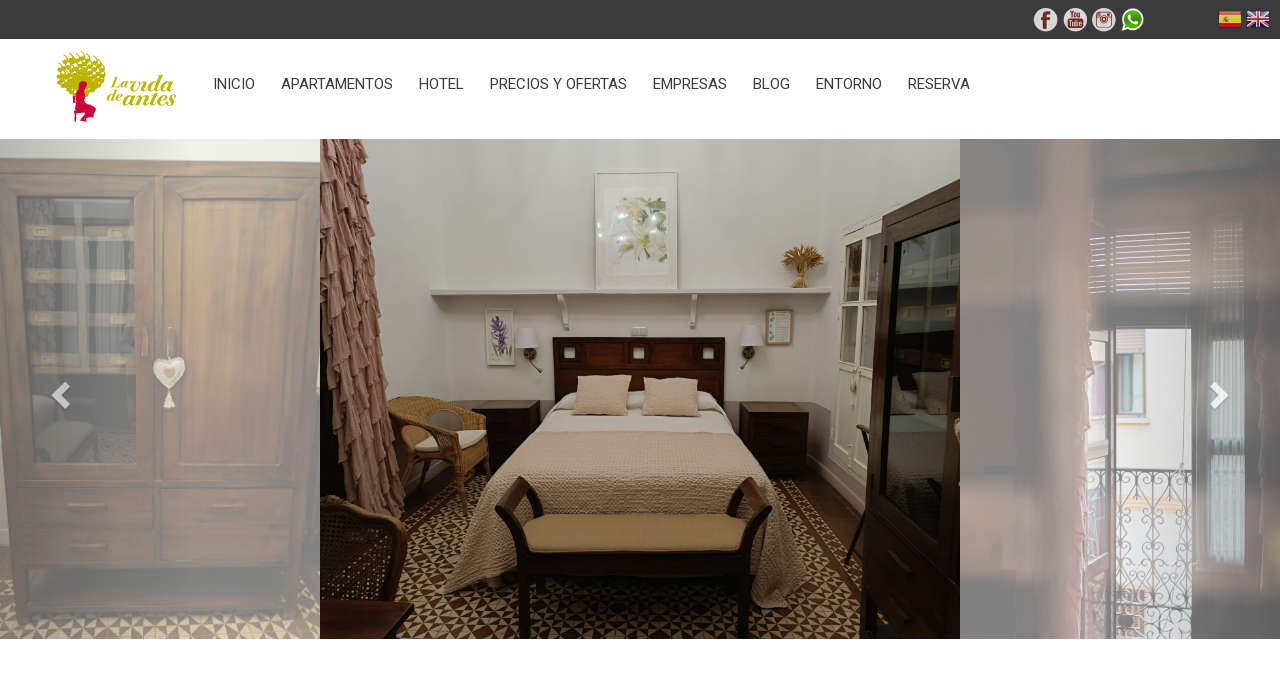

--- FILE ---
content_type: text/html; charset=utf-8
request_url: https://www.lavidadeantes.com/el-basar
body_size: 8233
content:
<!DOCTYPE html>
<html lang="es" dir="ltr" prefix="fb: http://www.facebook.com/2008/fbml content: http://purl.org/rss/1.0/modules/content/ dc: http://purl.org/dc/terms/ foaf: http://xmlns.com/foaf/0.1/ og: http://ogp.me/ns# rdfs: http://www.w3.org/2000/01/rdf-schema# sioc: http://rdfs.org/sioc/ns# sioct: http://rdfs.org/sioc/types# skos: http://www.w3.org/2004/02/skos/core# xsd: http://www.w3.org/2001/XMLSchema#">
<head>
  <link rel="profile" href="http://www.w3.org/1999/xhtml/vocab" />
  <meta name="viewport" content="width=device-width, initial-scale=1.0">
  <meta http-equiv="Content-Type" content="text/html; charset=utf-8" />
<link rel="shortcut icon" href="https://www.lavidadeantes.com/sites/default/files/favicon.ico" type="image/vnd.microsoft.icon" />
<meta name="generator" content="Drupal 7 (http://drupal.org)" />
<link rel="canonical" href="https://www.lavidadeantes.com/el-basar" />
<link rel="shortlink" href="https://www.lavidadeantes.com/node/35" />
  <title>El Basar | La Vida de Antes</title>
  <link type="text/css" rel="stylesheet" href="https://www.lavidadeantes.com/sites/default/files/css/css_lQaZfjVpwP_oGNqdtWCSpJT1EMqXdMiU84ekLLxQnc4.css" media="all" />
<link type="text/css" rel="stylesheet" href="https://www.lavidadeantes.com/sites/default/files/css/css_lM8PPc9Dl6qmDg_cTnquY2zneF0fZNoAv2w2-YzegzM.css" media="all" />
<link type="text/css" rel="stylesheet" href="https://www.lavidadeantes.com/sites/default/files/css/css_3GxmlunYZqYsS7uMNdIDzWwaE-erKNAYIw8IO2uLrFg.css" media="all" />
<link type="text/css" rel="stylesheet" href="https://cdn.jsdelivr.net/npm/bootstrap@3.4.1/dist/css/bootstrap.min.css" media="all" />
<link type="text/css" rel="stylesheet" href="https://cdn.jsdelivr.net/npm/@unicorn-fail/drupal-bootstrap-styles@0.0.2/dist/3.3.1/7.x-3.x/drupal-bootstrap.min.css" media="all" />
<link type="text/css" rel="stylesheet" href="https://www.lavidadeantes.com/sites/default/files/css/css_E8Sb2C2E3ilw_3UpJs_8EcJejQXeCu_yY-Gn4gDWQYM.css" media="all" />
  <!-- HTML5 element support for IE6-8 -->
  <!--[if lt IE 9]>
    <script src="https://cdn.jsdelivr.net/html5shiv/3.7.3/html5shiv-printshiv.min.js"></script>
  <![endif]-->
  <script src="https://www.lavidadeantes.com/sites/default/files/js/js_E1jmc43oJz4fh4mf-rN93JABFUUucyR1e1Z8zEjwZ9E.js"></script>
<script src="https://www.lavidadeantes.com/sites/default/files/js/js_Xk8TsyNfILciPNmQPp9sl88cjH71DQWyeHE0MB62KO4.js"></script>
<script src="https://cdn.jsdelivr.net/npm/bootstrap@3.4.1/dist/js/bootstrap.min.js"></script>
<script src="https://www.lavidadeantes.com/sites/default/files/js/js_-vmLDnRujW3z41pIjOx5eYmirYyuEuZsXuC78jfbT9Q.js"></script>
<script src="https://www.lavidadeantes.com/sites/default/files/js/js_9T1JvYaQ2HCYfbI0xkHRotQ8k8nY1jClWJ4-E14PwWg.js"></script>
<script>(function(i,s,o,g,r,a,m){i["GoogleAnalyticsObject"]=r;i[r]=i[r]||function(){(i[r].q=i[r].q||[]).push(arguments)},i[r].l=1*new Date();a=s.createElement(o),m=s.getElementsByTagName(o)[0];a.async=1;a.src=g;m.parentNode.insertBefore(a,m)})(window,document,"script","https://www.google-analytics.com/analytics.js","ga");ga("create", "UA-22379396-3", {"cookieDomain":"auto"});ga("set", "anonymizeIp", true);ga("send", "pageview");</script>
<script src="https://www.lavidadeantes.com/sites/default/files/js/js_zsU7pE_En9PuEzx00IjN_iCxIwgABAiEwJNkh1iTG9k.js"></script>
<script src="https://www.lavidadeantes.com/sites/default/files/js/js_ZHrGaFwH7q7C5gYTWJ0QlprdCpI0Oak9TZGgEoRrR0E.js"></script>
<script src="https://www.lavidadeantes.com/sites/default/files/js/js__JuFmti1OZYyBBidIUJvoDOZg81ze1_8XkKpzZ5SPsY.js"></script>
<script>jQuery.extend(Drupal.settings, {"basePath":"\/","pathPrefix":"","ajaxPageState":{"theme":"frontend","theme_token":"Y5Lg_eEzfqy0I2SlIFFYlNRgapEgmftgy8dhSzPB0qQ","jquery_version":"2.1","js":{"sites\/all\/modules\/addthis\/addthis.js":1,"sites\/all\/themes\/bootstrap\/js\/bootstrap.js":1,"sites\/all\/modules\/jquery_update\/replace\/jquery\/2.1\/jquery.min.js":1,"misc\/jquery-extend-3.4.0.js":1,"misc\/jquery.once.js":1,"misc\/drupal.js":1,"misc\/ajax.js":1,"sites\/all\/modules\/jquery_update\/js\/jquery_update.js":1,"https:\/\/cdn.jsdelivr.net\/npm\/bootstrap@3.4.1\/dist\/js\/bootstrap.min.js":1,"sites\/all\/modules\/scrollflow\/js\/jquery-scrollflow.js":1,"public:\/\/languages\/es_O_bMAxg1nKdaBBI6x6hIJyIWRBiC_bgiA4Em31Bpk-s.js":1,"sites\/all\/libraries\/colorbox\/jquery.colorbox-min.js":1,"sites\/all\/modules\/colorbox\/js\/colorbox.js":1,"sites\/all\/modules\/colorbox\/styles\/default\/colorbox_style.js":1,"sites\/all\/modules\/lightbox2\/js\/lightbox.js":1,"sites\/all\/libraries\/metroNotificacion\/static\/js\/MetroNotification.min.js":1,"sites\/all\/themes\/bootstrap\/js\/misc\/_progress.js":1,"sites\/all\/modules\/metro_notificaction\/modules\/modal_metro_web\/js\/modal_metro_web.js":1,"sites\/all\/modules\/google_analytics\/googleanalytics.js":1,"0":1,"sites\/all\/modules\/field_group\/field_group.js":1,"sites\/all\/themes\/frontend\/js\/frontend.js":1,"sites\/all\/themes\/bootstrap\/js\/misc\/ajax.js":1},"css":{"modules\/system\/system.base.css":1,"modules\/field\/theme\/field.css":1,"modules\/node\/node.css":1,"sites\/all\/modules\/youtube\/css\/youtube.css":1,"sites\/all\/modules\/views\/css\/views.css":1,"sites\/all\/modules\/ckeditor\/css\/ckeditor.css":1,"sites\/all\/modules\/colorbox\/styles\/default\/colorbox_style.css":1,"sites\/all\/modules\/ctools\/css\/ctools.css":1,"sites\/all\/modules\/lightbox2\/css\/lightbox.css":1,"sites\/all\/libraries\/metroNotificacion\/static\/css\/MetroNotificationStyle.min.css":1,"sites\/all\/libraries\/metroNotificacion\/font-awesome\/css\/font-awesome.min.css":1,"sites\/all\/modules\/metro_notificaction\/modules\/modal_metro_web\/css\/modal_metro_web.css":1,"https:\/\/cdn.jsdelivr.net\/npm\/bootstrap@3.4.1\/dist\/css\/bootstrap.min.css":1,"https:\/\/cdn.jsdelivr.net\/npm\/@unicorn-fail\/drupal-bootstrap-styles@0.0.2\/dist\/3.3.1\/7.x-3.x\/drupal-bootstrap.min.css":1,"sites\/all\/themes\/frontend\/css\/frontend.css":1}},"colorbox":{"opacity":"0.85","current":"{current} de {total}","previous":"\u00ab Anterior","next":"Siguiente \u00bb","close":"Cerrar","maxWidth":"98%","maxHeight":"98%","fixed":true,"mobiledetect":true,"mobiledevicewidth":"480px"},"lightbox2":{"rtl":"0","file_path":"\/(\\w\\w\/)public:\/","default_image":"\/sites\/all\/modules\/lightbox2\/images\/brokenimage.jpg","border_size":10,"font_color":"000","box_color":"fff","top_position":"","overlay_opacity":"0.8","overlay_color":"000","disable_close_click":true,"resize_sequence":0,"resize_speed":400,"fade_in_speed":400,"slide_down_speed":600,"use_alt_layout":false,"disable_resize":false,"disable_zoom":false,"force_show_nav":false,"show_caption":true,"loop_items":false,"node_link_text":"View Image Details","node_link_target":false,"image_count":"Image !current of !total","video_count":"Video !current of !total","page_count":"Page !current of !total","lite_press_x_close":"press \u003Ca href=\u0022#\u0022 onclick=\u0022hideLightbox(); return FALSE;\u0022\u003E\u003Ckbd\u003Ex\u003C\/kbd\u003E\u003C\/a\u003E to close","download_link_text":"","enable_login":false,"enable_contact":false,"keys_close":"c x 27","keys_previous":"p 37","keys_next":"n 39","keys_zoom":"z","keys_play_pause":"32","display_image_size":"original","image_node_sizes":"()","trigger_lightbox_classes":"","trigger_lightbox_group_classes":"","trigger_slideshow_classes":"","trigger_lightframe_classes":"","trigger_lightframe_group_classes":"","custom_class_handler":0,"custom_trigger_classes":"","disable_for_gallery_lists":true,"disable_for_acidfree_gallery_lists":true,"enable_acidfree_videos":true,"slideshow_interval":5000,"slideshow_automatic_start":true,"slideshow_automatic_exit":true,"show_play_pause":true,"pause_on_next_click":false,"pause_on_previous_click":true,"loop_slides":false,"iframe_width":600,"iframe_height":400,"iframe_border":1,"enable_video":false,"useragent":"Mozilla\/5.0 (Macintosh; Intel Mac OS X 10_15_7) AppleWebKit\/537.36 (KHTML, like Gecko) Chrome\/131.0.0.0 Safari\/537.36; ClaudeBot\/1.0; +claudebot@anthropic.com)"},"modal_metro_web":{"backgronudcolor":"#3b3b3b","backgronudcontent":"transparent","textocerrar":"Cerrar","iconocerrar":"fa-times","activebutton":"#cccccc","normalbutton":"transparent","opacity":"0.7"},"googleanalytics":{"trackOutbound":1,"trackMailto":1,"trackDownload":1,"trackDownloadExtensions":"7z|aac|arc|arj|asf|asx|avi|bin|csv|doc(x|m)?|dot(x|m)?|exe|flv|gif|gz|gzip|hqx|jar|jpe?g|js|mp(2|3|4|e?g)|mov(ie)?|msi|msp|pdf|phps|png|ppt(x|m)?|pot(x|m)?|pps(x|m)?|ppam|sld(x|m)?|thmx|qtm?|ra(m|r)?|sea|sit|tar|tgz|torrent|txt|wav|wma|wmv|wpd|xls(x|m|b)?|xlt(x|m)|xlam|xml|z|zip","trackColorbox":1},"field_group":{"div":"full"},"bootstrap":{"anchorsFix":"0","anchorsSmoothScrolling":"0","formHasError":1,"popoverEnabled":1,"popoverOptions":{"animation":1,"html":0,"placement":"right","selector":"","trigger":"click","triggerAutoclose":1,"title":"","content":"","delay":0,"container":"body"},"tooltipEnabled":1,"tooltipOptions":{"animation":1,"html":0,"placement":"auto left","selector":"","trigger":"hover focus","delay":0,"container":"body"}}});</script>
</head>
<body class="html not-front not-logged-in no-sidebars page-node page-node- page-node-35 node-type-habitacion i18n-es">
    <header id="navbar" role="banner" class="navbar container-fluid navbar-default">
  <div class="container-fluid">
	  <div id="rrss">
	<ul>
	<li><a href="https://www.facebook.com/la.deantes?fref=ts" target="_blank" class="FB" rel="nofollow"></a></li>
	<li><a href="https://www.youtube.com/channel/UCL-NCkZyYqbahThiRGpUA1Q" target="_blank" class="YT" rel="nofollow"></a></li>
	<li><a href="https://www.instagram.com/hotel_rural_lavidadeantes/" target="_blank" class="IN" rel="nofollow"></a></li>
	<li id="whats"><img src="/sites/all/themes/fusion/fusion_starter_lite/imagenes/whats1.png" title="626 65 28 89" alt="whatsapp"></li>
	</ul>
	</div>
		
    <div class="navbar-header">

          </div>
    
    <div class='group-menu-logo'>
	    <div class='menu-fijo'>
             <a class="logo navbar-btn pull-left" href="/" title="Inicio">
          <img src="https://www.lavidadeantes.com/sites/all/themes/frontend/img/Logo-lvda-peq.svg" alt="Inicio" alt='La vida de antes' title='La vida de antes' />
        </a>
      	          <button type="button" class="navbar-toggle" data-toggle="collapse" data-target="#navbar-collapse">
          <span class="sr-only">Toggle navigation</span>
          <span class="icon-bar"></span>
          <span class="icon-bar"></span>
          <span class="icon-bar"></span>
        </button>
                <div class="navbar-collapse collapse" id="navbar-collapse">
        <nav role="navigation">
                      <ul class="menu nav navbar-nav"><li class="first leaf"><a href="/">Inicio</a></li>
<li class="leaf"><a href="/apartamentos">Apartamentos</a></li>
<li class="expanded dropdown"><a href="/hotel" class="dropdown-toggle">Hotel</a><ul class="dropdown-menu"><li class="first leaf"><a href="/habitaciones">Habitaciones</a></li>
<li class="leaf"><a href="/cafeteria">Cafetería</a></li>
<li class="last leaf"><a href="/salon-de-eventos">Salón de Eventos</a></li>
</ul></li>
<li class="leaf"><a href="/precios-y-ofertas">Precios y Ofertas</a></li>
<li class="leaf"><a href="/empresas">Empresas</a></li>
<li class="leaf"><a href="/blog">Blog</a></li>
<li class="expanded dropdown"><a href="/que-hacer" class="dropdown-toggle">Entorno</a><ul class="dropdown-menu"><li class="first last leaf"><a href="/entorno">Entorno</a></li>
</ul></li>
<li class="last leaf"><a href="https://www.lavidadeantes.com/reservas/reservas.html" title="">Reserva</a></li>
</ul>                                      </nav>
      </div>
        <section id="block-gtranslate-gtranslate" class="block block-gtranslate clearfix">

      
  <script type="text/javascript">
/* <![CDATA[ */
eval(unescape("eval%28function%28p%2Ca%2Cc%2Ck%2Ce%2Cr%29%7Be%3Dfunction%28c%29%7Breturn%28c%3Ca%3F%27%27%3Ae%28parseInt%28c/a%29%29%29+%28%28c%3Dc%25a%29%3E35%3FString.fromCharCode%28c+29%29%3Ac.toString%2836%29%29%7D%3Bif%28%21%27%27.replace%28/%5E/%2CString%29%29%7Bwhile%28c--%29r%5Be%28c%29%5D%3Dk%5Bc%5D%7C%7Ce%28c%29%3Bk%3D%5Bfunction%28e%29%7Breturn%20r%5Be%5D%7D%5D%3Be%3Dfunction%28%29%7Breturn%27%5C%5Cw+%27%7D%3Bc%3D1%7D%3Bwhile%28c--%29if%28k%5Bc%5D%29p%3Dp.replace%28new%20RegExp%28%27%5C%5Cb%27+e%28c%29+%27%5C%5Cb%27%2C%27g%27%29%2Ck%5Bc%5D%29%3Breturn%20p%7D%28%276%207%28a%2Cb%29%7Bn%7B4%282.9%29%7B3%20c%3D2.9%28%22o%22%29%3Bc.p%28b%2Cf%2Cf%29%3Ba.q%28c%29%7Dg%7B3%20c%3D2.r%28%29%3Ba.s%28%5C%27t%5C%27+b%2Cc%29%7D%7Du%28e%29%7B%7D%7D6%20h%28a%29%7B4%28a.8%29a%3Da.8%3B4%28a%3D%3D%5C%27%5C%27%29v%3B3%20b%3Da.w%28%5C%27%7C%5C%27%29%5B1%5D%3B3%20c%3B3%20d%3D2.x%28%5C%27y%5C%27%29%3Bz%283%20i%3D0%3Bi%3Cd.5%3Bi++%294%28d%5Bi%5D.A%3D%3D%5C%27B-C-D%5C%27%29c%3Dd%5Bi%5D%3B4%282.j%28%5C%27k%5C%27%29%3D%3DE%7C%7C2.j%28%5C%27k%5C%27%29.l.5%3D%3D0%7C%7Cc.5%3D%3D0%7C%7Cc.l.5%3D%3D0%29%7BF%286%28%29%7Bh%28a%29%7D%2CG%29%7Dg%7Bc.8%3Db%3B7%28c%2C%5C%27m%5C%27%29%3B7%28c%2C%5C%27m%5C%27%29%7D%7D%27%2C43%2C43%2C%27%7C%7Cdocument%7Cvar%7Cif%7Clength%7Cfunction%7CGTranslateFireEvent%7Cvalue%7CcreateEvent%7C%7C%7C%7C%7C%7Ctrue%7Celse%7CdoGTranslate%7C%7CgetElementById%7Cgoogle_translate_element2%7CinnerHTML%7Cchange%7Ctry%7CHTMLEvents%7CinitEvent%7CdispatchEvent%7CcreateEventObject%7CfireEvent%7Con%7Ccatch%7Creturn%7Csplit%7CgetElementsByTagName%7Cselect%7Cfor%7CclassName%7Cgoog%7Cte%7Ccombo%7Cnull%7CsetTimeout%7C500%27.split%28%27%7C%27%29%2C0%2C%7B%7D%29%29"))
/* ]]> */
</script><style type="text/css">
<!--
#goog-gt-tt {display:none !important;}

.goog-te-banner-frame {display:none !important;}

.goog-te-menu-value:hover {text-decoration:none !important;}

body {top:0 !important;}

#google_translate_element2 {display:none!important;}
-->
</style><div id="google_translate_element2"></div>
<script type="text/javascript">function googleTranslateElementInit2() {new google.translate.TranslateElement({pageLanguage: 'es', autoDisplay: false}, 'google_translate_element2');}</script>
<script type="text/javascript" src="//translate.google.com/translate_a/element.js?cb=googleTranslateElementInit2"></script><style type="text/css">
<!--
a.gtflag {background-image:url('/sites/all/modules/gtranslate/gtranslate-files/24a.png');}
a.gtflag:hover {background-image:url('/sites/all/modules/gtranslate/gtranslate-files/24.png');}
-->
</style><a href="javascript:doGTranslate('es|es')" title="Spanish" class="gtflag" style="font-size:24px;padding:1px 0;background-repeat:no-repeat;background-position:-600px -200px;"><img src="/sites/all/modules/gtranslate/gtranslate-files/blank.png" height="24" width="24" style="border:0;vertical-align:top;" alt="Spanish" /></a> <a href="javascript:doGTranslate('es|en')" title="English" class="gtflag" style="font-size:24px;padding:1px 0;background-repeat:no-repeat;background-position:-0px -0px;"><img src="/sites/all/modules/gtranslate/gtranslate-files/blank.png" height="24" width="24" style="border:0;vertical-align:top;" alt="English" /></a> 
</section>
    </div>
    </div>
  </div>
</header>

<div class="main-container container-fluid">
  <header role="banner" id="page-header">
        
  </header> <!-- /#page-header -->

  <div class="row">

    
    <section class="col-sm-12">
            <a id="main-content"></a>
      <div class="alert alert-block alert-danger messages error">
  <a class="close" data-dismiss="alert" href="#">&times;</a>
<h4 class="element-invisible">Mensaje de error</h4>
<em class="placeholder">Deprecated function</em>: Array and string offset access syntax with curly braces is deprecated in <em class="placeholder">include_once()</em> (line <em class="placeholder">20</em> of <em class="placeholder">/homepages/37/d503793037/htdocs/includes/file.phar.inc</em>).</div>
                                        <div class="region region-content">
    <section id="block-system-main" class="block block-system clearfix">

      
  <div  about="/el-basar" typeof="sioc:Item foaf:Document" class="ds-1col node node-habitacion view-mode-full clearfix">

  
  <div class="mb100">
	      <div id="35-35-habitacion-field-imagenes" class="carousel slide" data-ride="carousel" data-interval="50000" data-pause="0" data-wrap="1" data-keyboard="0"><div class="carousel-inner" role="listbox"><div class="item active"><div class='group'><div class='img-prev transp' style='background-image:url(https://www.lavidadeantes.com/sites/default/files/imgs-habitaciones/WhatsApp%20Image%202024-12-11%20at%2018.32.11%20%282%29.jpeg); background-size:cover; background-position:center center;'></div><div class='img-activo' style='background-image:url(https://www.lavidadeantes.com/sites/default/files/imgs-habitaciones/WhatsApp%20Image%202024-12-11%20at%2018.32.10%20%281%29.jpeg); background-size:cover; background-position:center center;'></div><div class='img-next transp' style='background-image:url(https://www.lavidadeantes.com/sites/default/files/imgs-habitaciones/LaVidadeAntes-60.jpg); background-size:cover; background-position:center center;'></div></div></div><div class="item"><div class='group'><div class='img-prev transp' style='background-image:url(https://www.lavidadeantes.com/sites/default/files/imgs-habitaciones/WhatsApp%20Image%202024-12-11%20at%2018.32.10%20%281%29.jpeg); background-size:cover; background-position:center center;'></div><div class='img-activo' style='background-image:url(https://www.lavidadeantes.com/sites/default/files/imgs-habitaciones/LaVidadeAntes-60.jpg); background-size:cover; background-position:center center;'></div><div class='img-next transp' style='background-image:url(https://www.lavidadeantes.com/sites/default/files/imgs-habitaciones/LaVidadeAntes-56.jpg); background-size:cover; background-position:center center;'></div></div></div><div class="item"><div class='group'><div class='img-prev transp' style='background-image:url(https://www.lavidadeantes.com/sites/default/files/imgs-habitaciones/LaVidadeAntes-60.jpg); background-size:cover; background-position:center center;'></div><div class='img-activo' style='background-image:url(https://www.lavidadeantes.com/sites/default/files/imgs-habitaciones/LaVidadeAntes-56.jpg); background-size:cover; background-position:center center;'></div><div class='img-next transp' style='background-image:url(https://www.lavidadeantes.com/sites/default/files/imgs-habitaciones/El%20basar%20habitaci%C3%B3n%20doble%20est%C3%A1ndar%20%285%29.jpg); background-size:cover; background-position:center center;'></div></div></div><div class="item"><div class='group'><div class='img-prev transp' style='background-image:url(https://www.lavidadeantes.com/sites/default/files/imgs-habitaciones/LaVidadeAntes-56.jpg); background-size:cover; background-position:center center;'></div><div class='img-activo' style='background-image:url(https://www.lavidadeantes.com/sites/default/files/imgs-habitaciones/El%20basar%20habitaci%C3%B3n%20doble%20est%C3%A1ndar%20%285%29.jpg); background-size:cover; background-position:center center;'></div><div class='img-next transp' style='background-image:url(https://www.lavidadeantes.com/sites/default/files/imgs-habitaciones/WhatsApp%20Image%202023-10-14%20at%2013.05.01%20%281%29_0.jpeg); background-size:cover; background-position:center center;'></div></div></div><div class="item"><div class='group'><div class='img-prev transp' style='background-image:url(https://www.lavidadeantes.com/sites/default/files/imgs-habitaciones/El%20basar%20habitaci%C3%B3n%20doble%20est%C3%A1ndar%20%285%29.jpg); background-size:cover; background-position:center center;'></div><div class='img-activo' style='background-image:url(https://www.lavidadeantes.com/sites/default/files/imgs-habitaciones/WhatsApp%20Image%202023-10-14%20at%2013.05.01%20%281%29_0.jpeg); background-size:cover; background-position:center center;'></div><div class='img-next transp' style='background-image:url(https://www.lavidadeantes.com/sites/default/files/imgs-habitaciones/WhatsApp%20Image%202024-12-11%20at%2018.32.11%20%282%29.jpeg); background-size:cover; background-position:center center;'></div></div></div><div class="item"><div class='group'><div class='img-prev transp' style='background-image:url(https://www.lavidadeantes.com/sites/default/files/imgs-habitaciones/WhatsApp%20Image%202023-10-14%20at%2013.05.01%20%281%29_0.jpeg); background-size:cover; background-position:center center;'></div><div class='img-activo' style='background-image:url(https://www.lavidadeantes.com/sites/default/files/imgs-habitaciones/WhatsApp%20Image%202024-12-11%20at%2018.32.11%20%282%29.jpeg); background-size:cover; background-position:center center;'></div><div class='img-next transp' style='background-image:url(https://www.lavidadeantes.com/sites/default/files/imgs-habitaciones/WhatsApp%20Image%202024-12-11%20at%2018.32.10%20%281%29.jpeg); background-size:cover; background-position:center center;'></div></div></div></div><!-- Controls -->
          <a class="left carousel-control" href="#35-35-habitacion-field-imagenes" role="button" data-slide="prev">
            <span class="glyphicon glyphicon-chevron-left" aria-hidden="true"></span>
            <span class="sr-only">Previous</span>
          </a>
          <a class="right carousel-control" href="#35-35-habitacion-field-imagenes" role="button" data-slide="next">
            <span class="glyphicon glyphicon-chevron-right" aria-hidden="true"></span>
            <span class="sr-only">Next</span>
          </a>
    </div></div><div class="group-contenido container mb50 mh300"><div class="field field-name-title"><h2>El Basar</h2></div><div class="field field-name-field-descripcion"><p><strong>Habitación doble estándar o doble uso individual.</strong></p>
<p>Dispone de cama matrimonial, ubicada en primera planta con vistas a la calle principal.</p>
<p>Ideal para una estancia cómoda y sencilla, en pareja. </p>
<p><strong>​</strong>Ocupación máxima 2 Adultos.</p>
<p>Cómoda y funcional, habitación invididual con un estilo fresco y sencillo. Ideal para turismo de desconexión, o como lugar de descanso para aquellos huéspedes ejecutivos que buscan sentirse en espacios acogedores después de una jornada laboral.</p>
<p> </p>
<p>Las habitaciones del Hotel Rural La Vida de Antes, son estancias acogedoras, exclusivas y reformadas en un ambiente rural en pleno centro de Consuegra. Diseñadas de manera sofisticada, y de un carácter elegante, ofreciendo todo lujo de detalles para el disfrute de una estancia acogedora y familiar. Espacios amplios y baños completo con bañeras y duchas dotadas de los mejores servicios y prestaciones. Además de ofrecerle la mayor calidad de amenities, de la mano de La Chinata productos de cosmética natural.</p>
<p> </p>
</div><div class="field field-name-field-iconos"><img typeof="foaf:Image" class="img-responsive" src="https://www.lavidadeantes.com/sites/default/files/img-iconos/tele_7.png" width="30" height="30" alt="Habitación Televisor Consuegra" title="Televisor" /><img typeof="foaf:Image" class="img-responsive" src="https://www.lavidadeantes.com/sites/default/files/img-iconos/wifi_7.png" width="30" height="30" alt="Wifi" title="Wifi" /></div></div></div>


</section>
  </div>
    </section>

    
  </div>
</div>

  <footer class="footer container-fluid">
	  <div class='footer-sup'>
		  <div class='container'>
			  <div class='menu'>
			  <ul class="nav navbar-nav"><li class="first leaf"><a href="/">Inicio</a></li>
<li class="leaf"><a href="/apartamentos">Apartamentos</a></li>
<li class="expanded dropdown"><a href="/hotel" class="dropdown-toggle">Hotel</a><ul class="dropdown-menu"><li class="first leaf"><a href="/habitaciones">Habitaciones</a></li>
<li class="leaf"><a href="/cafeteria">Cafetería</a></li>
<li class="last leaf"><a href="/salon-de-eventos">Salón de Eventos</a></li>
</ul></li>
<li class="leaf"><a href="/precios-y-ofertas">Precios y Ofertas</a></li>
<li class="leaf"><a href="/empresas">Empresas</a></li>
<li class="leaf"><a href="/blog">Blog</a></li>
<li class="expanded dropdown"><a href="/que-hacer" class="dropdown-toggle">Entorno</a><ul class="dropdown-menu"><li class="first last leaf"><a href="/entorno">Entorno</a></li>
</ul></li>
<li class="last leaf"><a href="https://www.lavidadeantes.com/reservas/reservas.html" title="">Reserva</a></li>
</ul>			  </div>
			  <div class='datos-contacto'>
				  <p>Calle de Colón, 2 , 45700 Consuegra (Toledo) |  reservas@lavidadeantes.com | 925 48 21 33</p>
			  </div>
		  </div>
	  </div>
	  <div class='footer-inf fondo-gris-osc'>
		  <div class='container'>
			  <div class='copy'>
				  <p class='blanco txt14'>La vida de Antes. © Todos los derechos reservados 2026</p>
			  </div>
			  <div class='menu-inf'>
				<ul class="menu nav"><li class="first leaf"><a href="/compromiso-de-calidad" title="">Compromiso de Calidad</a></li>
<li class="last leaf"><a href="/aviso-legal" title="">Aviso Legal</a></li>
</ul>			  </div>
		  </div>
	  </div>
  </footer>
  <script src="https://www.lavidadeantes.com/sites/default/files/js/js_MLVgtzZ1ORq9krYqkeOsRay6ou_T-0QZytivuM9tTT8.js"></script>
<script src="https://www.lavidadeantes.com/sites/default/files/js/js_MRdvkC2u4oGsp5wVxBG1pGV5NrCPW3mssHxIn6G9tGE.js"></script>
</body>
</html>


--- FILE ---
content_type: text/css
request_url: https://www.lavidadeantes.com/sites/default/files/css/css_E8Sb2C2E3ilw_3UpJs_8EcJejQXeCu_yY-Gn4gDWQYM.css
body_size: 3925
content:
@import url('https://fonts.googleapis.com/css?family=Lora|Roboto&display=swap');.alert-block.alert-danger{display:none !important;}*{font-family:'Lora',serif;}.ajax-progress-throbber{display:none;}.col-sm-12{padding:0px !important;}.navbar-default .navbar-nav > .active > a{background-color:transparent;}ul{padding:0px;}ul li{list-style:none;}.tabs--primary.nav.nav-tabs{display:none;}.field-collection-view-links,.action-links-field-collection-add{display:none;}ul.redes li img{width:40px;}ul.redes li{margin:5px;}ul.redes{display:flex;list-style:none;}#navbar{padding:0px;margin:0px;}.field-collection-view{border-bottom:none;}.fondo-gris-trans{background-color:rgba(59,59,59,0.3);}.degradado{}.blanco{color:white;}.gris-osc{color:#3b3b3b;}.fondo-gris-claro{background-color:#f8f8f8;}.fondo-gris-osc{background-color:#3b3b3b;}.fondo-blanco{background-color:#ffffff;}.p20{padding:20px;}.mh300{min-height:300px;}.mb20{margin-bottom:20px;}.mb50{margin-bottom:50px;}.mb100{margin-bottom:100px;}.center{text-align:center;}.bold{font-weight:bold;}.lora{font-family:'Lora',serif;}.container{max-width:100%;}.txt40{font-size:40px;}.txt25{font-size:25px;}.txt20{font-size:20px;}.txt14{font-size:14px;}.btn-fondo-blanco{padding-top:50px;}.borde-top{border-top:solid 1px #ccc;padding-top:10px;}.borde-bottom{border-bottom:solid 1px #ccc;padding-bottom:10px;}.btn-fondo-blanco a{background-color:white;padding:10px 20px;font-size:20px;color:#3b3b3b;text-decoration:none;border:solid 2px #ffffff;transition:all 0.4s ease 0s;}.btn-fondo-blanco a:hover{background-color:transparent;color:white;}.btn-fondo-gris a{background-color:#3b3b3b;padding:10px 20px;font-size:20px;color:white;text-decoration:none;border:solid 2px #3b3b3b;transition:all 0.4s ease 0s;}.btn-fondo-gris a:hover{background-color:transparent;color:#3b3b3b;}.navbar-default{background-color:#ffffff;border:none;}.logo{max-width:150px;margin-left:100px;}.logo img,.logo-banner img{width:100%;height:auto;}.logo-banner{position:absolute;top:100px;z-index:99;max-width:200px;margin-left:7%;}.group-menu-logo{height:100px;}.menu-oculto .group-menu-logo .menu-fijo{position:fixed;top:0;z-index:99999;background-color:rgba(255,255,255,0.8);width:100%;}.field-name-field-addthis{margin-top:20px;}#logos-superior img{width:100%;max-width:800px;}#block-locale-language,#block-gtranslate-gtranslate{position:absolute;top:0;right:10px;}#block-gtranslate-gtranslate{top:7px;}#block-locale-language ul{padding:0px;display:flex;}#block-locale-language ul li{list-style:none;padding:10px 0px;}#block-locale-language ul li a{font-size:16px;padding:0px 10px;}.menu-mostrado #block-locale-language ul li a{color:white;}.menu-mostrado #block-locale-language ul li.first a{border-right:solid 1px white;}.menu-oculto #block-locale-language ul li a{color:#3b3b3b;}.menu-oculto #block-locale-language ul li.first a{border-right:solid 1px #3b3b3b;}#rrss{background-color:#3b3b3b;overflow:auto;}#rrss ul{margin:0 10% 0 0 !important;padding:5px;float:right;display:flex;justify-content:center;align-items:center;}#rrss ul li{list-style:outside none none;padding:2px;}#rrss ul li a{width:25px;height:25px;background-image:url('/sites/all/themes/fusion/fusion_starter_lite/imagenes/rrssp2.png');display:block;text-indent:-99999px;background-size:cover;opacity:0.8;transition:all 0.4s ease 0s;}#rrss ul li a.FB{background-position:-1px;}#rrss ul li a.YT{background-position:-26px;}#rrss ul li a.GP{background-position:-52px;}#rrss ul li a.PT{background-position:-104px;}#rrss ul li a.IN{background-position:-78px;}#whats img{width:25px;}body.page-user{background-image:url('/sites/all/themes/frontend/img/FondoLogin.jpg');background-size:cover;background-position:center center;}.page-user .navbar{min-height:0px;}.page-user #block-system-main{display:flex;justify-content:center;align-items:center;flex-direction:column;}.page-user #block-system-main form{padding:50px 30px;background-color:white;width:90%;max-width:500px;}.page-user #block-system-main form #edit-actions{text-align:center;margin-top:30px;}.page-user #block-system-main form #edit-actions button{background-color:#3b3b3b;padding:10px 20px;font-size:16px;color:white;text-decoration:none;border:solid 2px #3b3b3b;transition:all 0.4s ease 0s;}.page-user #block-system-main form #edit-actions button:hover{background-color:transparent;color:#3b3b3b;}.banner-content .group-contenido{display:flex;justify-content:center;align-items:center;flex-direction:column;height:100%;text-align:center;max-width:800px;margin:auto;}.banner-content .fondo-gris-trans,.banner-content .degradado{height:100%;}#block-views-llamadas-atenci-n-block{background-color:#f8f8f8;border-color:#e7e7e7;}#block-views-llamadas-atenci-n-block .ds-1col{display:flex;justify-content:center;}#block-views-llamadas-atenci-n-block .ds-1col p{margin:10px;}#block-views-llamadas-atenci-n-block .ds-1col p a{color:#3b3b3b;text-decoration:none;opacity:0.7;transition:all 0.4s ease 0s;}#block-views-llamadas-atenci-n-block .ds-1col p a:hover{opacity:1;}#navbar-collapse{padding:0px;}#navbar-collapse > nav,.footer-sup .nav{display:flex;justify-content:space-between;margin:25px 70px !important;}.footer-sup .nav{width:100%;}#navbar-collapse li{margin:0px 10px;}#navbar-collapse li a,.footer-sup li a{font-size:18px;text-transform:uppercase;font-family:'Roboto',sans-serif;color:#3b3b3b;}#navbar-collapse li a.active,.footer-sup li a.active{background-color:transparent;font-weight:bold;}.footer-sup .dropdown-menu{display:none !important;}.footer{padding:30px 0px;}.footer-sup .container > div{display:inline-block;}.footer-sup{padding-bottom:20px;}.footer-sup .container .menu li,.footer-sup .container .menu li a{margin:0px;padding:0px;}.footer-inf{padding:20px;}.footer-inf .container{display:flex;justify-content:space-between;align-items:center;}.footer-inf .container .menu-inf ul{display:flex;}.footer-inf .container .menu-inf ul li a{color:white;opacity:0.8;transition:all 0.4s ease 0s;}.footer-inf .container .menu-inf ul li a:hover{background-color:transparent;opacity:1;}.group-1 .group-columnas{display:flex;justify-content:space-between;align-items:center;position:relative;}.group-1 .group-columnas .group-izquierda{max-width:50%;}.group-1 .group-columnas .group-izquierda img{width:100%;height:auto;}.group-1 .group-columnas .group-derecha{max-width:50%;padding:20px 40px;text-align:center;}.group-1 .group-container{overflow:hidden;position:relative;padding:40px;}.group-1 .group-desenfoque{filter:blur(6px);width:40%;position:absolute;top:-10px;left:-10px;}.boton-video{text-align:center;padding:100px;}.view-habitaciones .carousel-control .icon-prev,.carousel-control .glyphicon-chevron-left{left:30%;}.view-habitaciones .carousel-control .icon-next,.carousel-control .glyphicon-chevron-right{right:30%;}.view-habitaciones .carousel{width:100%;}.view-habitaciones .carousel .group{display:flex;justify-content:space-between;}.view-habitaciones .carousel .group .izq{width:68%;}.view-habitaciones .carousel .group .izq .group-contenido{width:70%;}.view-habitaciones .carousel .group .der{width:30%;}.view-habitaciones .carousel .group > div > div{height:600px;}.view-habitaciones .carousel-inner .item{transition:opacity 1s ease 0s;}.view-habitaciones .carousel-inner .item,.view-habitaciones .carousel-inner .active.left,.view-habitaciones .carousel-inner .active.right{opacity:0;}.view-habitaciones .carousel-inner .active,.view-habitaciones .carousel-inner .next.left,.view-habitaciones .carousel-inner .prev.right{opacity:1;}.view-habitaciones .carousel-inner .next,.view-habitaciones .carousel-inner .prev,.view-habitaciones .carousel-inner .active.left,.view-habitaciones .carousel-inner .active.right{left:0;transform:translate3d(0,0,0);}.view-habitaciones .fondo-gris-trans{display:inline-block;height:100%;width:100%;}.view-habitaciones .degradado,.view-habitaciones .view-mode-token .fondo-gris-trans{display:flex;justify-content:center;align-items:center;flex-direction:column;height:100%;width:100%;}.view-habitaciones .carousel-control.right{width:30%;}.view-habitaciones .carousel-control.right .icon-next{display:none;}#block-block-14{margin-top:20px;}#block-block-14 .group-fondo-gris{padding:50px 0;}#block-block-14 .group-container{display:flex;}#block-block-14 .group-container > div{width:50%;display:flex;justify-content:center;align-items:center;}#block-block-14 .group-container .group-der{padding:40px;}#block-block-15 .group-contenido{padding:100px 0px;}#block-block-15 .group-contenido .titulo{margin-bottom:60px;}#block-block-15 .group-contenido .descripcion{margin-top:60px;}.webform-client-form .form-group{border:none;border-radius:0;box-shadow:none;}.webform-client-form .form-group label{color:#FCE32A;padding-left:5px;font-weight:500;margin-bottom:0;}.webform-client-form .form-group input.form-checkbox{margin-bottom:-6px !important;}.webform-client-form .webform-component-checkboxes{margin-left:20px !important;}.webform-client-form .form-group label{color:#3F3F3F;font-weight:500;letter-spacing:0px;font-size:16px;margin-bottom:0;}.webform-client-form .form-group *{color:#3F3F3F;}.webform-client-form .form-group input,.webform-client-form .form-group textarea{border-radius:0;background-color:white;border-bottom:2px solid #3F3F3F;color:#555;padding:10px;font-size:16px;box-shadow:none;border:none;resize:none;}.webform-client-form .form-group select{border-bottom:2px solid #3F3F3F !important;}.webform-client-form .form-group input,.webform-client-form .form-group textarea{border-bottom:2px solid #3F3F3F;color:#555;border-radius:4px;}.webform-client-form .form-group textarea{height:255px;}.webform-client-form .grippie{display:none;}.webform-client-form{background-color:white;border-radius:12px;box-shadow:0 10px 25px rgba(0,0,0,0.4);padding:20px;}.webform-client-form .panel{border:none !important;background-color:transparent;}.webform-client-form .panel-body{padding:0px;}.webform-client-form .contenido-form > .panel-body{display:flex;}.webform-client-form .contenido-form > .panel-body > fieldset{width:50%;padding:20px;}.webform-client-form .webform-submit{background-color:#3b3b3b;border-radius:0px;float:right;margin-top:-29px;z-index:999999999;opacity:0,7;transition:all 0.4s ease 0s;}.webform-client-form .webform-submit:hover{opacity:1;}.group-contacto{text-align:center;margin-top:50px;}.group-contacto h3{font-size:20px;}.group-contacto .group-telefonos{display:flex;justify-content:center;}.group-contacto .group-telefonos > div{margin:0px 5px;}#block-views-reserva-block-1{margin:60px 0px;}#block-views-reserva-block-1 .gmap-gmap{height:600px !important;}#block-block-12{text-align:center;}#block-block-12 #logos-grandes{display:flex;width:80%;margin:auto;max-width:600px;}#block-block-12 #logos-grandes #logo-enlace{width:70%;}#block-block-12 #logos-grandes #logo-recomendado{width:30%;}#block-block-12 #logos-grandes > div img{width:100%;}.node-type-hotel .degradado,.node-type-page .degradado,.node-type-pagina-carrusel-y-dos-col .degradado,.node-type-ofertas .degradado,.node-type-entrada-blog .degradado{height:500px;display:flex;justify-content:center;align-items:center;flex-direction:column;}#block-block-7{margin-top:100px;}.node-habitacion .carousel-inner .group,.node-apartamentos .carousel-inner .group{height:500px;display:flex;}.node-habitacion .carousel-inner .group .img-prev,.node-habitacion .carousel-inner .group .img-next,.node-apartamentos .carousel-inner .group .img-prev,.node-apartamentos .carousel-inner .group .img-next{width:25%;height:100%;opacity:0.5;}.node-habitacion .carousel-inner .group .img-activo,.node-apartamentos .carousel-inner .group .img-activo{width:50%;height:100;}.view-habitaciones .carousel-inner .item{transition:opacity 1s ease 0s;}.node-habitacion .carousel-inner .item,.node-habitacion .carousel-inner .active.left,.node-habitacion .carousel-inner .active.right,.node-apartamentos .carousel-inner .item,.node-apartamentos .carousel-inner .active.left,.node-apartamentos .carousel-inner .active.right{opacity:0;}.node-habitacion .carousel-inner .active,.node-habitacion .carousel-inner .next.left,.node-habitacion .carousel-inner .prev.right,.node-apartamentos .carousel-inner .active,.node-apartamentos .carousel-inner .next.left,.node-apartamentos .carousel-inner .prev.right{opacity:1;}.node-habitacion .carousel-inner .next,.node-habitacion .carousel-inner .prev,.node-habitacion .carousel-inner .active.left,.node-habitacion .carousel-inner .active.right,.node-apartamentos .carousel-inner .next,.node-apartamentos .carousel-inner .prev,.node-apartamentos .carousel-inner .active.left,.node-apartamentos .carousel-inner .active.right{left:0;transform:translate3d(0,0,0);}.view-habitaciones .view-content{display:flex;flex-wrap:wrap;align-content:space-between;}.view-habitaciones .view-content .views-row{width:25%;}.node-habitacion .field-name-field-iconos{margin:20px 0px;;display:flex;}.node-habitacion .field-name-field-iconos > img{margin-right:10px;}.pag-habitacion,.pag-apartamento{opacity:0.5;transition:all 0.4s ease 0s;}.pag-habitacion.activo,.pag-habitacion:hover,.pag-apartamento.activo,.pag-apartamento:hover{opacity:1;}.ds-2col-stacked-fluid > .container{display:flex;justify-content:center;align-items:center;margin-bottom:50px;flex-wrap:wrap;}.ds-2col-stacked-fluid > .container > div{width:50%;padding:20px;}.node-restaurante .carousel-inner .group{height:500px;}.node-restaurante .carousel-inner .group > div{height:100%;}#block-views-restaurante-block-1 .title{text-align:center;}#block-views-restaurante-block-1 .views-row{width:25%;float:left;}#block-views-restaurante-block-1 .views-row img{width:100%;height:auto;}.node-restaurante .group-servicios{padding-top:50px;border-top:solid 1px #ccc;}.node-restaurante .servicios-rest li{list-style:none;width:33.3%;float:left;box-sizing:border-box;padding:0px 2%;text-align:center;}.node-restaurante .servicios-rest li .field-name-field-icono img{margin:0px auto 20px;}.field-name-field-pdf .file-icon,.field-name-field-pdf .file-size{display:none;}.field-name-field-pdf a{font-size:16px;font-weight:bold;color:#3b3b3b;}.node-type-restaurante .field-name-field-imagen-individual img{max-height:500px;width:auto;margin:auto;}.node-type-restaurante .group-contacto-restaurante{background-color:#3b3b3b;padding:10px;}.node-type-restaurante .group-contacto-restaurante .container{display:flex;flex-direction:row-reverse;justify-content:space-around;}.node-type-restaurante .group-contacto-restaurante .container > div{display:flex;flex-wrap:wrap;}#block-views-restaurante-block-1{margin-bottom:80px;}#block-views-restaurante-block-1 .view-content{overflow:auto;margin:40px 0px;}#block-views-restaurante-block-1 .view-footer{text-align:center;}#block-views-restaurante-block-1 .view-footer a{font-size:16px;color:#3b3b3b;font-weight:bold;}.node-type-restaurante .block-webform .group-contenido{padding-top:50px;}.node-type-restaurante .webform-client-form{margin-bottom:100px;}.node-type-restaurante .webform-client-form > div{display:flex;flex-wrap:wrap;}.node-type-restaurante .webform-client-form > div fieldset{width:50%;padding:0px 10px 20px;}.node-type-restaurante .webform-client-form .ui-datepicker-trigger{display:none;}.node-type-restaurante .webform-client-form .form-actions button{color:white;margin-left:10px;}.node-type-restaurante footer{margin-top:0px !important;}.page-restaurante-galeria .field-items{display:flex;flex-wrap:wrap;}.page-restaurante-galeria .field-items > .field-item{width:25%;}.node-type-page .block-title{text-align:center;font-size:25px;font-weight:bold;margin:40px;}.view-precios-y-ofertas.view-display-id-block_1 ul,.view-precios-y-ofertas.view-display-id-block_3 ul,.view-actividades .item-list ul,.view-blog .item-list ul{display:flex;flex-wrap:wrap;padding:0px;}.view-precios-y-ofertas.view-display-id-block_1 ul li,.view-precios-y-ofertas.view-display-id-block_3 ul li,.view-actividades .item-list ul li,.view-blog .item-list ul li{list-style:none;width:50%;padding:30px;}.view-precios-y-ofertas.view-display-id-block_1 ul li .views-field-title,.view-precios-y-ofertas.view-display-id-block_3 ul li .views-field-title,.view-actividades .item-list ul li .views-field-title,.view-blog .item-list ul li .views-field-title{text-align:center;margin:10px 0px;}.view-precios-y-ofertas.view-display-id-block_1 ul li .views-field-title a,.view-precios-y-ofertas.view-display-id-block_3 ul li .views-field-title a,.view-actividades .item-list ul li .views-field-title a,.view-actividades .item-list ul li .views-field-title span,.view-blog .item-list ul li .views-field-title a{font-size:20px;font-weight:bold;color:#3b3b3b;}.view-precios-y-ofertas.view-display-id-block_1 ul li .field-name-field-image img,.view-precios-y-ofertas.view-display-id-block_3 ul li .field-name-field-image img,.view-actividades .item-list ul li .field-name-field-image img,.view-blog .item-list ul li .field-name-field-image img{width:100%;height:auto;margin-bottom:20px;}.view-precios-y-ofertas.view-display-id-block_1 ul li .enlace,.view-precios-y-ofertas.view-display-id-block_3 ul li .enlace,.view-actividades .item-list ul li .views-field-field-enlace-inicio-1,.view-blog .item-list ul li .views-field-view-node{text-align:center;margin-top:20px;}.view-precios-y-ofertas.view-display-id-block_1 ul li .enlace a,.view-precios-y-ofertas.view-display-id-block_3 ul li .enlace a,.view-actividades .item-list ul li .views-field-field-enlace-inicio-1 a,.view-blog .item-list ul li .views-field-view-node a{font-weight:bold;color:#3b3b3b;}.node-type-ofertas .field-name-field-image,.node-type-entrada-blog .field-name-field-image{display:flex;flex-wrap:wrap;}.node-type-ofertas .field-name-field-image a,.node-type-entrada-blog .field-name-field-image a{width:33.3%;}.node-type-ofertas .field-name-field-image a img,.node-type-entrada-blog .field-name-field-image a img{width:100%;height:auto;}.enlaces a{color:#3b3b3b;transition:all 0.4s ease 0s;}.enlaces a:hover{font-weight:bold;}.page-galeria #block-views-hotel-block-4{margin:50px 0px;}.page-galeria .view-galer-a ul{padding:0px;}.page-galeria .view-galer-a ul .field-name-field-image .field-items{display:flex;flex-wrap:wrap;}.page-galeria .view-galer-a ul .field-name-field-image .field-items .field-item{width:33.3%;}.page-galeria .view-galer-a ul .field-name-field-image .field-items .field-item img{width:100%;height:auto;}@media (max-width:1500px){.logo{margin-left:50px;}#navbar-collapse li{margin:0px 3px;}.nav > li > a{padding:10px 10px;}#navbar-collapse li a,.footer-sup li a{font-size:16px;}}@media (max-width:1350px){#navbar-collapse li a,.footer-sup li a{font-size:15px;}}@media (max-width:1200px){.logo{margin-left:10px;max-width:110px;}#navbar-collapse li a,.footer-sup li a{font-size:14px;}}@media (max-width:900px){.nav > li > a{padding:10px 2px;}.node-restaurante .servicios-rest li{width:50%;}.footer-sup .menu{display:none !important;}}@media (max-width:768px){.group-menu-logo .navbar-nav > li > .dropdown-menu{display:block !important;border:none;box-shadow:none;position:initial !important;}.group-menu-logo .navbar-nav > li.expanded.dropdown{display:flex;flex-direction:column;}.view-llamadas-atenci-n .txt14{font-size:12px;}.txt40{font-size:30px;}.logo-banner{top:50px;max-width:120px;}#navbar-collapse{width:100%;position:relative;z-index:999;background-color:white;}.group-menu-logo{height:60px;}.view-habitaciones .carousel .group > div > div{height:400px;}#block-block-14 .group-container{flex-wrap:wrap;}#block-block-14 .group-container > div{width:100%;}#block-views-reserva-block-1 .gmap-gmap{height:400px !important;}#block-block-12 #logos-grandes,.page-galeria .view-galer-a ul .field-name-field-image .field-items .field-item{width:50%;}.footer-sup .menu .navbar-nav{display:flex;flex-wrap:wrap;}.txt20{font-size:15px;}.txt25{font-size:20px;}.node-type-hotel .degradado,.node-type-page .degradado,.node-type-pagina-carrusel-y-dos-col .degradado,.node-type-ofertas .degradado,.node-type-entrada-blog .degradado,.node-habitacion .carousel-inner .group,.node-apartamentos .carousel-inner .group{height:300px;}.view-habitaciones .view-content .views-row{width:50%;}#block-locale-language{right:50%;margin-right:-40px;}.footer-sup li.first{margin-left:12px;}#rrss ul{margin:0 1% 0 0 !important;}#rrss ul li{padding:2px 1px;}}@media (max-width:560px){#block-views-llamadas-atenci-n-block,.group-1 .group-desenfoque{display:none;}.group-1 .group-columnas,.webform-client-form .contenido-form > .panel-body{flex-wrap:wrap;}.group-1 .group-columnas .group-izquierda,.group-1 .group-columnas .group-derecha{max-width:90%;}.webform-client-form .contenido-form > .panel-body > fieldset{width:100%;}.txt40{font-size:25px;}.logo-banner{max-width:90px;}.btn-fondo-blanco a{font-size:15px;}.node-restaurante .servicios-rest li,.ds-2col-stacked-fluid > .container > div,.view-precios-y-ofertas.view-display-id-block_1 ul li,.view-actividades .item-list ul li,.view-blog .item-list ul li,.page-galeria .view-galer-a ul .field-name-field-image .field-items .field-item{width:100%;}#block-views-restaurante-block-1 .views-row,.node-type-ofertas .field-name-field-image a,.node-type-entrada-blog .field-name-field-image a{width:50%;}}@media (min-width:768px){.dropdown:hover .dropdown-menu{display:block;}


--- FILE ---
content_type: text/javascript
request_url: https://www.lavidadeantes.com/sites/default/files/js/js_ZHrGaFwH7q7C5gYTWJ0QlprdCpI0Oak9TZGgEoRrR0E.js
body_size: 556
content:
(function ($) {

Drupal.behaviors.frontend = {
  attach: function(context, settings) {
	  
	// Emergente
	
	if($('.btn-emergente').length){
		setTimeout(function() {
			$('.btn-emergente').trigger('click');
		}, 2000);
	}
	  
	if($('.page-user').length){
		
		$('#block-system-main').height($(window).height());
		  
	}
	
	$('#block-views-habitaciones-block-5 a').click(function(){
		$('html,body').animate({
			scrollTop: 0
		}, 500);
	})
	
	$('#block-views-habitaciones-block-4 a').click(function(){
		$('html,body').animate({
			scrollTop: 0
		}, 500);
	})

    // Banner altura 100%.
    $('.banner-content').height($(window).height() - ($('.group-menu-logo').innerHeight() + $('#block-views-bienvenida-inicio-block-3').innerHeight() + 80));
    
    // Bloque 1 Inicio
    $(window).load(function(){
	    $('.group-1 .group-desenfoque').height($('.group-1').height()+20);
    })
    
    $(window).resize(function(){
	    $('.group-1 .group-desenfoque').height($('.group-1').height()+20);
    })
    
    if($('#block-block-7').length){
		$('#block-block-7 iframe').height($('#block-block-7 iframe').width() * 0.56);
		$(window).resize(function(){
			$('#block-block-7 iframe').height($('#block-block-7 iframe').width() * 0.56);
		})
	}
	
	if($('body').hasClass('front')){
		var height = $('#navbar').innerHeight()-100;
	}else{
		var height = 30;
	}
		var lastScrollTop = 0;

      window.addEventListener("scroll", function () {
        var st = window.pageYOffset || document.documentElement.scrollTop;
        if (st <= height) {
          $('#navbar').removeClass('menu-oculto');
          $('#navbar').addClass('menu-mostrado');
        }
        else {
          $('#navbar').removeClass('menu-mostrado');
          $('#navbar').addClass('menu-oculto');
        }
        lastScrollTop = st;
      }, false);
	
    

  }
};


})(jQuery);;


--- FILE ---
content_type: text/plain
request_url: https://www.google-analytics.com/j/collect?v=1&_v=j102&aip=1&a=869251359&t=pageview&_s=1&dl=https%3A%2F%2Fwww.lavidadeantes.com%2Fel-basar&ul=en-us%40posix&dt=El%20Basar%20%7C%20La%20Vida%20de%20Antes&sr=1280x720&vp=1280x720&_u=YEBAAEABAAAAACAAI~&jid=1018610810&gjid=776224066&cid=181814673.1768724130&tid=UA-22379396-3&_gid=919267423.1768724130&_r=1&_slc=1&z=881468377
body_size: -452
content:
2,cG-ZTSNSNCPPQ

--- FILE ---
content_type: image/svg+xml
request_url: https://www.lavidadeantes.com/sites/all/themes/frontend/img/Logo-lvda-peq.svg
body_size: 80360
content:
<?xml version="1.0" encoding="utf-8"?>
<!-- Generator: Adobe Illustrator 15.0.0, SVG Export Plug-In . SVG Version: 6.00 Build 0)  -->
<!DOCTYPE svg PUBLIC "-//W3C//DTD SVG 1.1//EN" "http://www.w3.org/Graphics/SVG/1.1/DTD/svg11.dtd">
<svg version="1.1" xmlns="http://www.w3.org/2000/svg" xmlns:xlink="http://www.w3.org/1999/xlink" x="0px" y="0px"
	 width="549.283px" height="321px" viewBox="0 0 549.283 321" enable-background="new 0 0 549.283 321" xml:space="preserve">
<symbol  id="Bush_Left" viewBox="-43.3 -24.308 86.601 48.615">
	<g>
		<g>
			<path fill="#009640" d="M-33.888-3.511c8.299,8.895,13.237,21.557,13.237,21.557C-24.14,7.54-28.211,2.316-34.923-6.174
				L-33.888-3.511z"/>
			<path fill="#009640" d="M-30.487,3.161c0.297,2.265,2.376,11.441,2.376,11.441l-2.153-5.593
				c-0.479-2.881,0.761-5.555,0.447-7.952L-30.487,3.161z"/>
			<path fill="#009640" d="M-27.667,8.564c0.297,2.266,1.726,9.829,1.726,9.829l-0.53-3.791c0-2.44-0.211-5.744-0.526-8.142
				L-27.667,8.564z"/>
			<path fill="#009640" d="M-24.188,13.377c0.216,1.381,3.051,6.613,3.051,6.613l-2.181-2.933c0-1.487-0.154-3.501-0.382-4.963
				L-24.188,13.377z"/>
			<path fill="#009640" d="M-21.167,18.075c0.602,1.176,2.76,6.232,2.76,6.232l-1.281-3.51c-0.313-1.289-0.958-3.02-1.595-4.265
				L-21.167,18.075z"/>
			<path fill="#009640" d="M-26.043,10.332c0.297,2.266,1.726,9.828,1.726,9.828l-1.161-4.837c0-2.441,0.42-4.697,0.105-7.095
				L-26.043,10.332z"/>
			<path fill="#009640" d="M-24.522,3.487c1.421,0.866,6.495,3.396,6.495,3.396l-3.35-2.196c-1.774-1.164-5.323-0.626-6.827-1.543
				L-24.522,3.487z"/>
			<path fill="#009640" d="M-21.855,6.884c1.898,1.261,6.128,5.077,6.128,5.077l-3.163-2.14c-2.187-1.069-5.052-2.709-7.062-4.043
				L-21.855,6.884z"/>
			<path fill="#009640" d="M-21.837,13.088c1.036,0.934,3.865,6.169,3.865,6.169l-1.263-3.432c-1.244-0.811-2.842-2.037-3.939-3.025
				L-21.837,13.088z"/>
			<path fill="#009640" d="M-23.271,9.473c1.577,1.009,5.962,5.851,5.962,5.851l-2.632-3.877c-1.816-0.856-3.47-1.16-5.14-2.229
				L-23.271,9.473z"/>
			<path fill="#009640" d="M-32.966,0.366c0.297,2.265,1.6,12.736,1.6,12.736l-1.376-6.888c-0.479-2.881,0.762-5.555,0.447-7.953
				L-32.966,0.366z"/>
			<path fill="#009640" d="M-34.966-1.264c0.297,2.266,1.599,12.736,1.599,12.736l-1.376-6.887
				c-0.479-2.882,0.761-5.556,0.447-7.953L-34.966-1.264z"/>
			<path fill="#009640" d="M-29.402-0.557c1.549,0.605,10.179,4.284,10.179,4.284l-4.82-3.121c-1.949-0.838-5.362-0.453-7.002-1.095
				L-29.402-0.557z"/>
			<path fill="#009640" d="M-29.97-3.318c1.727,0.743,9.727,4.106,9.727,4.106l-5.13-2.746c-2.171-1.049-4.612-0.291-6.44-1.078
				L-29.97-3.318z"/>
		</g>
		<g>
			<path fill="#009640" d="M-41.108-9.821c17.332-2.827,35.766-10.603,35.766-10.603C-18.811-13.763-28.099-11.68-43.3-8.345
				L-41.108-9.821z"/>
			<path fill="#009640" d="M-29.852-13.562c2.399-1.676,13.091-8.003,13.091-8.003l-7.499,3.39
				c-3.164,2.079-4.231,4.895-6.771,6.668L-29.852-13.562z"/>
			<path fill="#009640" d="M-21.787-16.448c2.399-1.676,10.895-7.041,10.895-7.041l-4.051,2.787
				c-2.23,1.975-5.483,4.535-8.022,6.309L-21.787-16.448z"/>
			<path fill="#009640" d="M-13.531-18.509c1.501-1.004,9.426-3.744,9.426-3.744l-5.098,1.225c-1.36,1.204-3.371,2.751-4.96,3.813
				L-13.531-18.509z"/>
			<path fill="#009640" d="M-5.888-20.719c1.742-0.635,8.756-3.589,8.756-3.589l-4.628,2.165c-1.525,0.878-3.821,1.938-5.666,2.609
				L-5.888-20.719z"/>
			<path fill="#009640" d="M-18.371-17.022c2.399-1.676,10.895-7.041,10.895-7.041l-5.708,3.301
				c-2.23,1.975-3.826,4.021-6.366,5.795L-18.371-17.022z"/>
			<path fill="#009640" d="M-22.937-10.686c2.367,0.047,10.307,0.671,10.307,0.671l-5.722,0.014
				c-3.032,0.008-6.476-2.295-8.982-2.345L-22.937-10.686z"/>
			<path fill="#009640" d="M-16.876-12.029c3.258-0.021,11.436-0.882,11.436-0.882l-5.462,0.066
				c-3.403-0.285-8.078-0.468-11.526-0.445L-16.876-12.029z"/>
			<path fill="#009640" d="M-11.188-17.037c2.003-0.21,9.925-2.956,9.925-2.956L-5.8-17.882c-2.12,0.001-5.014,0.151-7.134,0.374
				L-11.188-17.037z"/>
			<path fill="#009640" d="M-16.082-14.868c2.671,0.014,11.958-1.595,11.958-1.595l-6.461,1.751
				c-2.797-0.263-4.908-0.889-7.736-0.902L-16.082-14.868z"/>
			<path fill="#009640" d="M-35.155-12.604c2.399-1.677,13.411-9.46,13.411-9.46l-7.819,4.846c-3.163,2.079-4.231,4.895-6.771,6.668
				L-35.155-12.604z"/>
			<path fill="#009640" d="M-38.862-12.34c2.399-1.676,13.412-9.459,13.412-9.459l-7.819,4.846
				c-3.164,2.079-4.231,4.894-6.771,6.668L-38.862-12.34z"/>
			<path fill="#009640" d="M-32.045-9.982c2.271,0.325,15.205,1.892,15.205,1.892l-8.198-0.013c-2.927-0.348-6.361-2.455-8.766-2.8
				L-32.045-9.982z"/>
			<path fill="#009640" d="M-35.199-8.048C-32.604-7.74-20.658-6.25-20.658-6.25l-8.2-0.479c-3.366-0.294-5.381-2.191-8.127-2.518
				L-35.199-8.048z"/>
		</g>
		<g>
			<path fill="#009640" d="M-20.024-4.793c13.512-1.991,27.731-7.055,27.731-7.055c-10.5,4.69-17.742,6.158-29.593,8.506
				L-20.024-4.793z"/>
			<path fill="#009640" d="M-11.401-7.015c1.871-1.181,10.206-5.637,10.206-5.637l-5.846,2.388C-9.508-8.8-10.341-6.817-12.32-5.568
				L-11.401-7.015z"/>
			<path fill="#009640" d="M-5.113-9.048c1.87-1.18,8.494-4.958,8.494-4.958l-3.158,1.963c-1.739,1.39-4.275,3.192-6.255,4.442
				L-5.113-9.048z"/>
			<path fill="#009640" d="M1.323-10.499c1.17-0.707,7.349-2.637,7.349-2.637l-3.975,0.862c-1.06,0.848-2.627,1.938-3.867,2.686
				L1.323-10.499z"/>
			<path fill="#009640" d="M7.281-12.056c1.358-0.447,6.827-2.527,6.827-2.527L10.5-13.059c-1.189,0.618-2.979,1.365-4.417,1.838
				L7.281-12.056z"/>
			<path fill="#009640" d="M-2.451-9.452c1.871-1.181,8.494-4.959,8.494-4.959l-4.45,2.325c-1.739,1.391-2.982,2.831-4.962,4.08
				L-2.451-9.452z"/>
			<path fill="#009640" d="M-6.011-4.99c1.846,0.033,8.036,0.473,8.036,0.473l-4.46,0.01c-2.364,0.006-5.049-1.616-7.002-1.651
				L-6.011-4.99z"/>
			<path fill="#009640" d="M-1.285-5.937c2.54-0.015,8.916-0.62,8.916-0.62L3.372-6.511c-2.653-0.2-6.298-0.329-8.986-0.313
				L-1.285-5.937z"/>
			<path fill="#009640" d="M3.15-9.463c1.562-0.148,7.737-2.082,7.737-2.082L7.35-10.058c-1.653,0.001-3.909,0.106-5.562,0.263
				L3.15-9.463z"/>
			<path fill="#009640" d="M-0.666-7.936c2.083,0.01,9.323-1.123,9.323-1.123L3.62-7.825C1.439-8.011-0.207-8.451-2.411-8.461
				L-0.666-7.936z"/>
			<path fill="#009640" d="M-15.536-6.342c1.871-1.18,10.456-6.661,10.456-6.661l-6.096,3.413c-2.466,1.463-3.299,3.445-5.278,4.695
				L-15.536-6.342z"/>
			<path fill="#009640" d="M-18.426-6.154c1.87-1.181,10.456-6.662,10.456-6.662l-6.096,3.413c-2.466,1.464-3.299,3.446-5.279,4.695
				L-18.426-6.154z"/>
			<path fill="#009640" d="M-13.112-4.495c1.771,0.229,11.854,1.332,11.854,1.332l-6.392-0.009
				c-2.282-0.245-4.959-1.729-6.834-1.972L-13.112-4.495z"/>
			<path fill="#009640" d="M-15.57-3.133c2.022,0.217,11.336,1.267,11.336,1.267l-6.393-0.338c-2.625-0.207-4.195-1.543-6.336-1.772
				L-15.57-3.133z"/>
		</g>
		<g>
			<path fill="#009640" d="M1.652-2.056c12.235-1.712,25.111-6.067,25.111-6.067C17.255-4.089,10.698-2.826-0.033-0.807L1.652-2.056
				z"/>
			<path fill="#009640" d="M9.46-3.967c1.694-1.015,9.241-4.848,9.241-4.848l-5.293,2.054c-2.233,1.259-2.987,2.964-4.78,4.039
				L9.46-3.967z"/>
			<path fill="#009640" d="M15.154-5.715c1.694-1.016,7.691-4.266,7.691-4.266l-2.859,1.688c-1.575,1.196-3.871,2.747-5.664,3.821
				L15.154-5.715z"/>
			<path fill="#009640" d="M20.982-6.964c1.06-0.607,6.654-2.268,6.654-2.268L24.038-8.49c-0.96,0.729-2.379,1.667-3.501,2.311
				L20.982-6.964z"/>
			<path fill="#009640" d="M26.378-8.303c1.23-0.385,6.182-2.174,6.182-2.174l-3.268,1.312c-1.076,0.532-2.697,1.174-4,1.581
				L26.378-8.303z"/>
			<path fill="#009640" d="M17.565-6.063c1.694-1.015,7.691-4.266,7.691-4.266l-4.029,2c-1.575,1.196-2.701,2.436-4.494,3.511
				L17.565-6.063z"/>
			<path fill="#009640" d="M14.342-2.225c1.671,0.028,7.276,0.406,7.276,0.406L17.579-1.81C15.438-1.805,13.007-3.2,11.238-3.23
				L14.342-2.225z"/>
			<path fill="#009640" d="M18.621-3.038c2.3-0.013,8.073-0.534,8.073-0.534l-3.856,0.04c-2.402-0.173-5.703-0.283-8.137-0.271
				L18.621-3.038z"/>
			<path fill="#009640" d="M22.637-6.072c1.414-0.127,7.006-1.791,7.006-1.791l-3.204,1.279c-1.496,0.001-3.539,0.092-5.036,0.227
				L22.637-6.072z"/>
			<path fill="#009640" d="M19.182-4.758c1.886,0.008,8.442-0.966,8.442-0.966l-4.562,1.06c-1.975-0.158-3.465-0.538-5.461-0.546
				L19.182-4.758z"/>
			<path fill="#009640" d="M5.717-3.387c1.694-1.016,9.468-5.73,9.468-5.73l-5.52,2.936c-2.233,1.259-2.987,2.964-4.78,4.039
				L5.717-3.387z"/>
			<path fill="#009640" d="M3.1-3.227c1.694-1.015,9.468-5.73,9.468-5.73l-5.52,2.936c-2.233,1.26-2.987,2.965-4.78,4.04L3.1-3.227z
				"/>
			<path fill="#009640" d="M7.912-1.799c1.604,0.197,10.733,1.146,10.733,1.146L12.858-0.66c-2.066-0.211-4.49-1.487-6.188-1.696
				L7.912-1.799z"/>
			<path fill="#009640" d="M5.686-0.627C7.518-0.44,15.951,0.462,15.951,0.462l-5.789-0.29C7.786-0.006,6.364-1.155,4.425-1.353
				L5.686-0.627z"/>
		</g>
		<g>
			<path fill="#009640" d="M14.001,2.836c11.079-1.473,22.738-5.22,22.738-5.22C28.13,1.087,22.192,2.173,12.475,3.91L14.001,2.836z
				"/>
			<path fill="#009640" d="M21.072,1.192c1.534-0.873,8.368-4.171,8.368-4.171l-4.793,1.767c-2.022,1.083-2.705,2.551-4.328,3.475
				L21.072,1.192z"/>
			<path fill="#009640" d="M26.228-0.312c1.534-0.874,6.964-3.67,6.964-3.67l-2.589,1.452c-1.426,1.029-3.505,2.363-5.128,3.288
				L26.228-0.312z"/>
			<path fill="#009640" d="M31.505-1.386c0.96-0.523,6.026-1.951,6.026-1.951l-3.259,0.638c-0.869,0.628-2.154,1.434-3.17,1.987
				L31.505-1.386z"/>
			<path fill="#009640" d="M36.391-2.538c1.114-0.331,5.598-1.87,5.598-1.87l-2.959,1.129c-0.975,0.457-2.442,1.009-3.622,1.359
				L36.391-2.538z"/>
			<path fill="#009640" d="M28.411-0.611c1.534-0.873,6.964-3.669,6.964-3.669l-3.649,1.72c-1.426,1.029-2.446,2.095-4.069,3.02
				L28.411-0.611z"/>
			<path fill="#009640" d="M25.492,2.69c1.513,0.024,6.589,0.35,6.589,0.35l-3.658,0.007c-1.938,0.005-4.14-1.195-5.742-1.222
				L25.492,2.69z"/>
			<path fill="#009640" d="M29.367,1.99c2.083-0.011,7.31-0.459,7.31-0.459l-3.492,0.034c-2.175-0.148-5.164-0.243-7.368-0.232
				L29.367,1.99z"/>
			<path fill="#009640" d="M33.003-0.619c1.28-0.109,6.344-1.54,6.344-1.54l-2.9,1.1c-1.355,0.001-3.205,0.079-4.56,0.195
				L33.003-0.619z"/>
			<path fill="#009640" d="M29.875,0.511c1.708,0.008,7.645-0.83,7.645-0.83l-4.13,0.912c-1.788-0.137-3.138-0.463-4.945-0.471
				L29.875,0.511z"/>
			<path fill="#009640" d="M17.682,1.69c1.534-0.873,8.573-4.93,8.573-4.93l-4.998,2.525c-2.022,1.084-2.705,2.551-4.328,3.475
				L17.682,1.69z"/>
			<path fill="#009640" d="M15.312,1.829c1.533-0.874,8.573-4.93,8.573-4.93l-4.999,2.525c-2.022,1.083-2.705,2.55-4.328,3.475
				L15.312,1.829z"/>
			<path fill="#009640" d="M19.669,3.057c1.452,0.17,9.72,0.986,9.72,0.986l-5.241-0.007c-1.871-0.181-4.066-1.279-5.604-1.459
				L19.669,3.057z"/>
			<path fill="#009640" d="M17.654,4.065c1.658,0.16,9.295,0.937,9.295,0.937l-5.242-0.249C19.556,4.6,18.268,3.61,16.512,3.44
				L17.654,4.065z"/>
		</g>
		<g>
			<path fill="#009640" d="M-16.823,0.146C-9.209,6.411-2.933,16.13-2.933,16.13C-7.012,7.951-10.858,4.172-17.184-1.957
				L-16.823,0.146z"/>
			<path fill="#009640" d="M-12.52,5.146c0.525,1.819,3.334,9.083,3.334,9.083l-2.402-4.317c-0.747-2.303-0.128-4.646-0.684-6.572
				L-12.52,5.146z"/>
			<path fill="#009640" d="M-9.624,9.226c0.525,1.82,2.619,7.842,2.619,7.842l-0.904-3.041c-0.317-2.001-0.91-4.681-1.466-6.607
				L-9.624,9.226z"/>
			<path fill="#009640" d="M-6.292,12.74c0.347,1.105,3.232,5.044,3.232,5.044l-2.078-2.135c-0.193-1.22-0.574-2.851-0.942-4.021
				L-6.292,12.74z"/>
			<path fill="#009640" d="M-3.331,16.218c0.621,0.89,2.957,4.768,2.957,4.768l-1.453-2.719c-0.411-1.018-1.138-2.355-1.795-3.298
				L-3.331,16.218z"/>
			<path fill="#009640" d="M-8.131,10.474c0.525,1.819,2.619,7.841,2.619,7.841l-1.532-3.82c-0.317-2-0.283-3.9-0.839-5.827
				L-8.131,10.474z"/>
			<path fill="#009640" d="M-7.835,4.678C-6.617,5.212-2.339,6.66-2.339,6.66l-2.892-1.387c-1.532-0.735-4.224,0.143-5.514-0.423
				L-7.835,4.678z"/>
			<path fill="#009640" d="M-5.318,7.132c1.641,0.8,5.428,3.405,5.428,3.405l-2.739-1.363C-4.47,8.566-6.913,7.576-8.65,6.73
				L-5.318,7.132z"/>
			<path fill="#009640" d="M-4.499,12.213c0.928,0.638,3.809,4.58,3.809,4.58l-1.429-2.657c-1.073-0.511-2.477-1.319-3.458-1.994
				L-4.499,12.213z"/>
			<path fill="#009640" d="M-6.085,9.428c1.358,0.633,5.4,4.06,5.4,4.06l-2.551-2.853c-1.524-0.479-2.852-0.522-4.29-1.192
				L-6.085,9.428z"/>
			<path fill="#009640" d="M-14.812,3.16c0.525,1.82,2.898,10.24,2.898,10.24l-1.965-5.475c-0.746-2.302-0.128-4.646-0.684-6.572
				L-14.812,3.16z"/>
			<path fill="#009640" d="M-16.581,2.071c0.525,1.82,2.898,10.24,2.898,10.24l-1.965-5.475c-0.747-2.302-0.128-4.646-0.685-6.572
				L-16.581,2.071z"/>
			<path fill="#009640" d="M-12.158,1.965c1.284,0.306,8.479,2.256,8.479,2.256l-4.157-1.964c-1.625-0.445-4.232,0.29-5.592-0.033
				L-12.158,1.965z"/>
			<path fill="#009640" d="M-12.959-0.229c1.441,0.396,8.104,2.166,8.104,2.166l-4.35-1.617c-1.826-0.593-3.627,0.33-5.152-0.09
				L-12.959-0.229z"/>
		</g>
		<g>
			<path fill="#009640" d="M-1.735,1.377c5.016,5.233,8.85,13.008,8.85,13.008C4.747,7.917,2.253,4.807-1.853-0.243L-1.735,1.377z"
				/>
			<path fill="#009640" d="M1.003,5.443c0.254,1.415,1.776,7.109,1.776,7.109l-1.427-3.43C0.972,7.327,1.569,5.584,1.3,4.086
				L1.003,5.443z"/>
			<path fill="#009640" d="M2.798,8.724c0.254,1.415,1.348,6.121,1.348,6.121l-0.443-2.367C3.61,10.938,3.365,8.864,3.096,7.366
				L2.798,8.724z"/>
			<path fill="#009640" d="M4.943,11.601c0.174,0.861,1.972,4.033,1.972,4.033l-1.341-1.751c-0.057-0.938-0.22-2.201-0.405-3.113
				L4.943,11.601z"/>
			<path fill="#009640" d="M6.825,14.427c0.384,0.715,1.793,3.807,1.793,3.807l-0.856-2.156c-0.226-0.799-0.655-1.86-1.062-2.617
				L6.825,14.427z"/>
			<path fill="#009640" d="M3.781,9.765c0.254,1.415,1.348,6.121,1.348,6.121L4.29,12.887c-0.093-1.539,0.057-2.981-0.212-4.479
				L3.781,9.765z"/>
			<path fill="#009640" d="M4.377,5.378c0.834,0.481,3.79,1.847,3.79,1.847L6.195,5.992C5.151,5.338,3.172,5.839,2.289,5.329
				L4.377,5.378z"/>
			<path fill="#009640" d="M6.01,7.399c1.118,0.709,3.647,2.924,3.647,2.924L7.793,9.117C6.52,8.542,4.843,7.639,3.659,6.888
				L6.01,7.399z"/>
			<path fill="#009640" d="M6.257,11.312c0.62,0.542,2.414,3.716,2.414,3.716L7.828,12.92c-0.731-0.455-1.679-1.155-2.335-1.729
				L6.257,11.312z"/>
			<path fill="#009640" d="M5.311,9.096c0.927,0.565,3.583,3.42,3.583,3.42l-1.631-2.326c-1.056-0.457-2-0.573-2.981-1.172
				L5.311,9.096z"/>
			<path fill="#009640" d="M-0.5,3.793c0.254,1.416,1.388,7.961,1.388,7.961l-1.039-4.281c-0.38-1.796,0.217-3.539-0.052-5.037
				L-0.5,3.793z"/>
			<path fill="#009640" d="M-1.69,2.856c0.254,1.415,1.388,7.961,1.388,7.961l-1.039-4.282c-0.38-1.795,0.217-3.538-0.052-5.036
				L-1.69,2.856z"/>
			<path fill="#009640" d="M1.472,3.049c0.896,0.312,5.9,2.239,5.9,2.239L4.537,3.539c-1.13-0.44-3.039-0.042-3.988-0.372
				L1.472,3.049z"/>
			<path fill="#009640" d="M1.047,1.333C2.048,1.724,6.685,3.48,6.685,3.48L3.689,1.981c-1.264-0.562-2.61,0.026-3.67-0.387
				L1.047,1.333z"/>
		</g>
		<g>
			<path fill="#009640" d="M10.392,4.123c5.327,4.498,9.139,10.947,9.139,10.947c-2.24-5.312-4.853-7.954-9.162-12.247L10.392,4.123
				z"/>
			<path fill="#009640" d="M13.217,7.543c0.191,1.146,1.526,5.786,1.526,5.786l-1.382-2.828c-0.307-1.457,0.489-2.81,0.287-4.021
				L13.217,7.543z"/>
			<path fill="#009640" d="M15.027,10.275c0.19,1.146,1.108,4.971,1.108,4.971l-0.34-1.917c0-1.234-0.136-2.904-0.338-4.117
				L15.027,10.275z"/>
			<path fill="#009640" d="M17.261,12.709c0.139,0.698,1.958,3.345,1.958,3.345l-1.399-1.483c0-0.752-0.099-1.771-0.246-2.51
				L17.261,12.709z"/>
			<path fill="#009640" d="M19.2,15.085c0.386,0.595,1.772,3.151,1.772,3.151l-0.822-1.774c-0.201-0.652-0.615-1.526-1.024-2.156
				L19.2,15.085z"/>
			<path fill="#009640" d="M16.07,11.17c0.19,1.145,1.108,4.97,1.108,4.97l-0.746-2.446c0-1.234,0.27-2.375,0.068-3.588L16.07,11.17
				z"/>
			<path fill="#009640" d="M17.046,7.708c0.912,0.438,4.169,1.718,4.169,1.718l-2.15-1.11c-1.139-0.589-3.417-0.316-4.382-0.78
				L17.046,7.708z"/>
			<path fill="#009640" d="M18.758,9.426c1.219,0.638,3.934,2.567,3.934,2.567l-2.03-1.082c-1.404-0.541-3.243-1.369-4.533-2.045
				L18.758,9.426z"/>
			<path fill="#009640" d="M18.77,12.562c0.666,0.473,2.481,3.12,2.481,3.12l-0.811-1.735c-0.798-0.41-1.825-1.03-2.529-1.53
				L18.77,12.562z"/>
			<path fill="#009640" d="M17.849,10.734c1.012,0.511,3.828,2.959,3.828,2.959l-1.689-1.961c-1.166-0.433-2.228-0.586-3.299-1.126
				L17.849,10.734z"/>
			<path fill="#009640" d="M11.626,6.13c0.19,1.146,1.026,6.44,1.026,6.44l-0.883-3.482c-0.307-1.457,0.489-2.81,0.287-4.021
				L11.626,6.13z"/>
			<path fill="#009640" d="M10.342,5.306c0.19,1.146,1.027,6.44,1.027,6.44l-0.884-3.482c-0.307-1.457,0.489-2.81,0.287-4.021
				L10.342,5.306z"/>
			<path fill="#009640" d="M13.914,5.663c0.995,0.307,6.534,2.167,6.534,2.167l-3.094-1.579c-1.251-0.423-3.442-0.229-4.495-0.553
				L13.914,5.663z"/>
			<path fill="#009640" d="M13.549,4.267c1.108,0.376,6.245,2.077,6.245,2.077L16.5,4.954c-1.394-0.53-2.96-0.146-4.134-0.545
				L13.549,4.267z"/>
		</g>
		<g>
			<path fill="#009640" d="M22.362,7.215c9.256,2.037,17.473,6.526,17.473,6.526C34.255,9.674,29.5,8.267,21.691,6.004L22.362,7.215
				z"/>
			<path fill="#009640" d="M27.781,9.267c0.817,0.997,4.87,4.805,4.87,4.805l-3.222-2.087c-1.125-1.242-0.74-2.838-1.605-3.893
				L27.781,9.267z"/>
			<path fill="#009640" d="M31.521,11.089c0.817,0.997,3.916,4.211,3.916,4.211l-1.395-1.66c-0.609-1.158-1.613-2.67-2.478-3.726
				L31.521,11.089z"/>
			<path fill="#009640" d="M35.671,12.457c0.528,0.599,4.237,2.336,4.237,2.336l-2.581-0.817c-0.372-0.707-1.004-1.622-1.563-2.256
				L35.671,12.457z"/>
			<path fill="#009640" d="M39.405,13.892c0.804,0.4,3.896,2.231,3.896,2.231l-1.962-1.328c-0.587-0.529-1.566-1.181-2.417-1.604
				L39.405,13.892z"/>
			<path fill="#009640" d="M33.338,11.5c0.817,0.997,3.916,4.211,3.916,4.211l-2.191-1.99c-0.609-1.159-0.816-2.34-1.681-3.396
				L33.338,11.5z"/>
			<path fill="#009640" d="M32.921,7.851c1.421,0.037,6.354-0.098,6.354-0.098l-3.388-0.16c-1.795-0.086-4.669,1.104-6.174,1.064
				L32.921,7.851z"/>
			<path fill="#009640" d="M36.029,8.761c1.925,0.099,6.463,0.797,6.463,0.797l-3.215-0.183c-2.121,0.067-4.959,0.044-6.997-0.061
				L36.029,8.761z"/>
			<path fill="#009640" d="M37.593,11.701c1.112,0.17,4.817,1.91,4.817,1.91l-1.928-1.297c-1.256-0.057-2.918-0.218-4.095-0.398
				L37.593,11.701z"/>
			<path fill="#009640" d="M35.475,10.362c1.589,0.064,6.515,1.207,6.515,1.207l-3.199-1.146c-1.753,0.071-3.232,0.362-4.914,0.295
				L35.475,10.362z"/>
			<path fill="#009640" d="M24.982,8.593c0.817,0.997,4.534,5.624,4.534,5.624l-2.885-2.907c-1.125-1.241-0.741-2.837-1.605-3.892
				L24.982,8.593z"/>
			<path fill="#009640" d="M22.879,8.346c0.817,0.997,4.534,5.624,4.534,5.624l-2.885-2.906c-1.125-1.242-0.741-2.838-1.605-3.893
				L22.879,8.346z"/>
			<path fill="#009640" d="M27.773,7.216c1.465-0.12,9.7-0.646,9.7-0.646l-4.866-0.213c-1.861,0.115-4.66,1.196-6.21,1.324
				L27.773,7.216z"/>
			<path fill="#009640" d="M26.603,6.055c1.649-0.102,9.272-0.611,9.272-0.611L30.84,5.49c-2.103,0.074-3.983,1.076-5.729,1.185
				L26.603,6.055z"/>
		</g>
	</g>
</symbol>
<g id="Fondo">
</g>
<g id="Guías">
</g>
<g id="Primer_plano">
</g>
<g id="Foreground">
	<g>
		<path fill-rule="evenodd" clip-rule="evenodd" fill="#BCB400" d="M344.986,225.416c-1.709,2.184-5.602,6.931-8.451,6.931
			c-1.424,0-2.373-1.33-2.373-2.848c0-1.614,0.76-3.514,1.234-4.748c5.031-12.913,9.969-22.408,13.008-28.295h-13.957l-2.85,6.361
			c-0.094-2.278-0.189-5.127-3.512-6.646c-0.854-0.381-2.184-0.854-4.178-0.854c-11.488,0-28.484,14.147-28.484,30.288
			c0,8.925,5.127,12.343,10.73,12.343c4.746,0,11.014-2.658,16.994-11.298c-0.189,1.234-0.381,2.469-0.381,3.228
			c0,6.457,4.844,7.597,7.881,7.597c7.977,0,13.482-7.312,15.951-10.729L344.986,225.416z M310.52,233.202
			c-3.416,0-3.51-3.324-3.51-4.083c0-3.608,2.848-11.205,8.068-19.085c5.412-8.261,8.166-9.686,10.35-9.686
			c2.562,0,3.701,2.09,3.701,4.938C329.129,212.787,318.592,233.202,310.52,233.202z"/>
		<path fill-rule="evenodd" clip-rule="evenodd" fill="#BCB400" d="M364.236,228.168c7.406-15.001,13.483-27.154,21.932-27.154
			c2.186,0,3.609,1.139,3.609,2.752c0,1.52-1.234,3.988-2.186,5.792l-4.176,8.071c-3.134,6.076-4.748,9.494-4.748,12.724
			c0,4.462,3.607,7.025,8.545,7.025c3.323,0,7.311-1.425,10.823-4.177c2.659-2.186,4.464-4.654,5.696-6.361l-1.708-1.33
			c-2.374,3.037-6.456,7.311-9.305,7.311c-0.759,0-2.087-0.284-2.087-1.898c0-0.95,0.473-2.279,2.466-6.268l3.988-7.689
			c2.85-5.982,4.749-9.97,4.749-13.293c0-5.223-4.558-8.355-10.254-8.355c-5.414,0-9.307,2.658-12.344,5.127
			c-3.607,3.133-5.127,5.412-6.552,7.597c0.379-2.185,0.569-3.229,0.569-4.464c0-4.272-3.133-7.69-7.594-7.69
			c-3.799,0-8.357,3.038-11.395,6.076c-2.658,2.564-4.559,5.413-5.697,7.217l1.805,1.044c1.709-2.469,6.266-8.83,10.539-8.83
			c0.949,0,1.518,0.569,1.518,1.614c0,1.424-1.707,5.033-2.184,5.981c-1.043,2.184-2.182,4.369-3.227,6.457l-11.299,21.363h14.336
			L364.236,228.168z"/>
		<path fill-rule="evenodd" clip-rule="evenodd" fill="#BCB400" d="M440.928,199.209l1.046-2.754h-8.166l5.791-12.723
			c-1.708,0.854-3.987,1.994-6.932,3.039c-2.468,0.949-4.272,1.328-5.98,1.328c-0.854,0-1.995-0.189-3.134-0.379l-3.607,8.734
			h-6.455l-1.236,2.754h6.646c-2.751,6.836-4.081,9.874-7.688,17.756l-2.091,4.558c-1.804,3.987-2.658,6.172-2.658,8.259
			c0,4.179,3.324,7.597,9.495,7.597c8.83,0,14.147-7.121,16.617-10.538l-1.71-1.33c-2.659,3.418-6.646,7.311-9.307,7.311
			c-0.853,0-2.276-0.38-2.276-2.184c0-1.234,1.044-3.703,1.897-5.696l11.206-25.731H440.928z"/>
		<path fill-rule="evenodd" clip-rule="evenodd" fill="#BCB400" d="M469.604,225.32c-1.521,1.899-5.031,6.268-9.875,8.071
			c-1.329,0.569-2.658,0.76-3.796,0.76c-2.089,0-7.503-1.045-7.503-8.262c0-3.512,1.045-6.076,1.995-8.26
			c16.71,0.189,27.249-6.551,27.249-14.146c0-5.033-4.842-8.166-11.487-8.166c-14.526,0-30.194,13.672-30.194,27.345
			c0,9.02,6.932,15.286,16.615,15.286c10.255,0,15.857-6.646,19.179-11.107L469.604,225.32z M451.564,215.065
			c4.557-9.779,8.354-13.861,9.494-15c0.664-0.665,1.994-1.899,3.607-1.899c1.709,0,3.324,1.234,3.324,4.083
			c0,2.848-2.09,7.216-5.128,9.685C459.064,214.971,454.411,214.971,451.564,215.065z"/>
		<path fill-rule="evenodd" clip-rule="evenodd" fill="#BCB400" d="M495.97,201.44c0-3.517,3.31-5.999,6.517-5.999
			c2.379,0,3.828,1.448,3.828,2.688c0,0.207-0.105,0.519-0.623,2.07c-0.309,0.826-0.412,1.446-0.412,2.068
			c0,2.172,1.963,3.412,3.724,3.412c2.479,0,5.067-2.379,5.067-5.999c0-4.757-4.654-7.238-10.653-7.238
			c-11.169,0-18.306,8.997-18.306,16.444c0,4.653,2.586,9.101,4.861,13.031c2.172,3.517,3.31,5.481,3.31,7.446
			c0,3.31-2.896,6.412-7.239,6.412c-4.448,0-7.24-3.412-7.24-5.17c0-0.932,0.621-1.138,1.449-1.242
			c0.93-0.206,1.551-0.518,2.066-1.24c0.519-0.622,0.724-1.552,0.724-2.276c0-2.171-1.655-4.86-5.065-4.86c-3.311,0-6,2.792-6,6.308
			c0,5.276,5.793,11.584,14.688,11.584c11.064,0,17.89-8.584,17.89-15.72c0-3.517-1.239-7.241-6.205-15.722
			C496.902,205.059,495.97,203.406,495.97,201.44z"/>
	</g>
	<g>
		<path fill-rule="evenodd" clip-rule="evenodd" fill="#BCB400" d="M284.404,149.092l-1.174,2.223
			c-5.398,9.033-7.217,9.911-18.717,10.204h-5.047l14.787-37.288l5.34-0.059l0.645-1.614c-3.285,0.058-6.512,0.059-9.799,0.059
			c-3.695,0-7.451-0.001-11.148-0.059l-0.586,1.614l5.984,0.059c-0.939,2.926-1.584,4.74-4.342,11.824l-5.34,13.697
			c-2.053,5.131-3.227,7.998-5.104,12.327l-5.281,0.177l-0.704,1.666c5.457-0.119,10.855-0.172,16.312-0.172
			c2.053,0,11.676,0.112,16.486,0.172c0.354,0,1.938,0.117,2.289,0.117c1.408,0,1.701-0.355,2.113-2.253
			c1.701-5.616,2.992-8.54,4.811-12.227L284.404,149.092z"/>
		<path fill-rule="evenodd" clip-rule="evenodd" fill="#BCB400" d="M317.148,156.883c-1.057,1.35-3.461,4.283-5.221,4.283
			c-0.881,0-1.467-0.821-1.467-1.76c0-0.997,0.469-2.171,0.762-2.934c3.109-7.98,6.16-13.849,8.039-17.486h-8.627l-1.76,3.932
			c-0.059-1.408-0.117-3.168-2.17-4.107c-0.527-0.234-1.35-0.527-2.582-0.527c-7.1,0-17.604,8.742-17.604,18.717
			c0,5.516,3.17,7.628,6.631,7.628c2.934,0,6.807-1.644,10.504-6.981c-0.117,0.763-0.236,1.525-0.236,1.994
			c0,3.99,2.994,4.694,4.871,4.694c4.928,0,8.332-4.519,9.857-6.63L317.148,156.883z M295.85,161.696
			c-2.111,0-2.17-2.055-2.17-2.523c0-2.23,1.76-6.924,4.986-11.794c3.346-5.105,5.047-5.985,6.396-5.985
			c1.584,0,2.287,1.291,2.287,3.051C307.35,149.08,300.838,161.696,295.85,161.696z"/>
	</g>
	<g>
		<path fill-rule="evenodd" clip-rule="evenodd" fill="#BCB400" d="M264.24,210.666c-2.873,3.767-5.107,4.915-6.129,4.915
			c-0.893,0-1.34-0.639-1.34-1.469c0-1.531,2.043-6.573,4.084-11.615l6.32-14.682c2.17-5.041,4.467-10.403,6.957-14.808
			l-0.768-1.085c-3.383,1.085-6.893,1.34-10.467,1.34c-1.914,0-3.191-0.062-4.467-0.19l-0.447,1.468l5.297,0.83l-8.105,19.595
			c-0.064-0.958-0.191-3.063-2.617-4.085c-0.766-0.319-1.596-0.51-2.617-0.51c-3.319,0-9.51,2.233-14.106,7.85
			c-2.999,3.702-4.531,7.914-4.531,11.554c0,6.063,3.83,9.254,7.979,9.254s7.468-2.872,10.276-6.574
			c-0.064,0.511-0.128,1.085-0.128,1.597c0,2.489,1.531,4.723,5.106,4.723c1.852,0,3.574-0.575,5.105-1.532
			c0.512-0.318,3.064-2.042,5.744-5.681L264.24,210.666z M251.282,193.241c1.277,0,2.746,1.085,2.746,3.447
			c0,5.681-6.894,19.851-12.83,19.851c-1.403,0-2.233-0.767-2.233-2.554C238.964,209.708,245.729,193.241,251.282,193.241z"/>
		<path fill-rule="evenodd" clip-rule="evenodd" fill="#BCB400" d="M289.627,210.538c-1.023,1.277-3.383,4.213-6.639,5.426
			c-0.895,0.383-1.787,0.511-2.553,0.511c-1.404,0-5.043-0.702-5.043-5.554c0-2.36,0.701-4.084,1.34-5.552
			c11.234,0.128,18.318-4.404,18.318-9.511c0-3.383-3.256-5.488-7.723-5.488c-9.766,0-20.297,9.19-20.297,18.381
			c0,6.064,4.66,10.276,11.17,10.276c6.893,0,10.66-4.468,12.893-7.468L289.627,210.538z M277.5,203.645
			c3.062-6.574,5.615-9.319,6.383-10.084c0.445-0.447,1.34-1.277,2.424-1.277c1.15,0,2.234,0.83,2.234,2.744
			c0,1.916-1.404,4.852-3.447,6.511C282.541,203.582,279.414,203.582,277.5,203.645z"/>
	</g>
	<g>
		<path fill-rule="evenodd" clip-rule="evenodd" fill="#BCB400" d="M350.205,138.917c-1.879,0.564-4.416,1.222-8.553,1.222
			c-6.484,0-10.902-1.598-13.25-2.444c-1.035,7.801-2.256,11.359-4.137,15.578l2.068,1.124l4.416-9.746
			c1.129,0.188,1.975,0.282,3.104,0.282c2.066,0,3.854-0.471,6.014-1.034l5.545-1.975c-4.135,2.72-8.082,5.344-12.594,11.249
			c-1.879,2.437-5.826,7.779-5.826,14.059c0,6.28,4.229,13.791,13.438,13.791c18.799,0,27.068-26.163,27.068-35.16
			c0-4.22-1.785-6.381-4.041-6.381c-2.631,0-4.605,3.102-4.605,6.015c0,3.103,1.6,3.571,2.914,3.947
			c0.562,0.188,1.316,0.376,1.316,1.975c0,2.725-2.162,8.739-3.479,11.466c-2.725,5.639-8.553,13.628-14.85,13.628
			c-6.109,0-6.109-6.86-6.109-8.271c0-5.828,2.727-12.501,4.795-16.447c3.57-6.861,6.578-9.305,7.988-10.434L350.205,138.917z"/>
		<path fill-rule="evenodd" clip-rule="evenodd" fill="#BCB400" d="M393.131,168.709c-2.914,3.666-6.674,7.236-9.211,7.236
			c-1.221,0-2.256-0.844-2.256-2.066c0-1.598,1.598-4.699,2.819-7.05l4.887-9.115c2.35-4.7,3.571-7.144,3.571-9.963
			c0-4.982-3.854-8.365-8.458-8.365c-3.759,0-8.269,2.35-11.56,6.015c-1.785,2.068-3.102,4.229-4.135,5.922l1.975,0.939
			c1.127-1.691,2.535-3.947,4.604-5.732c1.599-1.41,3.195-1.975,4.229-1.975c0.753,0,1.6,0.282,1.6,1.504
			c0,1.034-0.939,2.914-2.538,6.109l-4.604,8.741c-2.539,4.981-4.23,8.554-4.23,11.748c0,5.264,4.698,7.8,9.21,7.8
			c6.392,0,11.562-4.512,15.79-10.432L393.131,168.709z M401.539,136.706"/>
		<path fill-rule="evenodd" clip-rule="evenodd" fill="#BCB400" d="M445.388,168.709c-4.229,5.546-7.519,7.236-9.022,7.236
			c-1.316,0-1.975-0.939-1.975-2.16c0-2.256,3.008-9.681,6.016-17.105l9.306-21.617c3.195-7.425,6.577-15.319,10.242-21.805
			l-1.128-1.598c-4.98,1.598-10.148,1.974-15.412,1.974c-2.819,0-4.699-0.093-6.58-0.281l-0.658,2.161l7.803,1.222l-11.937,28.853
			c-0.094-1.41-0.282-4.511-3.853-6.015c-1.129-0.471-2.352-0.752-3.854-0.752c-4.887,0-14.004,3.29-20.771,11.561
			c-4.416,5.451-6.673,11.654-6.673,17.012c0,8.929,5.64,13.627,11.747,13.627c6.11,0,10.998-4.229,15.133-9.681
			c-0.094,0.753-0.189,1.598-0.189,2.351c0,3.666,2.256,6.954,7.52,6.954c2.727,0,5.264-0.847,7.519-2.256
			c0.753-0.469,4.513-3.007,8.458-8.364L445.388,168.709z M426.308,143.052c1.882,0,4.042,1.598,4.042,5.075
			c0,8.365-10.15,29.23-18.892,29.23c-2.066,0-3.288-1.129-3.288-3.761C408.17,167.3,418.132,143.052,426.308,143.052z"/>
		<path fill-rule="evenodd" clip-rule="evenodd" fill="#BCB400" d="M498.37,168.617c-1.691,2.161-5.545,6.86-8.363,6.86
			c-1.411,0-2.35-1.316-2.35-2.819c0-1.598,0.751-3.478,1.221-4.699c4.98-12.782,9.868-22.182,12.875-28.009h-13.815l-2.818,6.297
			c-0.095-2.256-0.188-5.074-3.477-6.578c-0.847-0.377-2.163-0.846-4.135-0.846c-11.373,0-28.196,14.004-28.196,29.981
			c0,8.835,5.075,12.218,10.621,12.218c4.698,0,10.9-2.632,16.823-11.184c-0.188,1.222-0.378,2.443-0.378,3.195
			c0,6.391,4.794,7.52,7.801,7.52c7.896,0,13.346-7.238,15.79-10.621L498.37,168.617z M464.254,176.324
			c-3.383,0-3.476-3.29-3.476-4.042c0-3.572,2.819-11.091,7.987-18.891c5.358-8.178,8.083-9.588,10.246-9.588
			c2.537,0,3.663,2.068,3.663,4.888C482.675,156.116,472.244,176.324,464.254,176.324z"/>
	</g>
	<g>
		<g>
			<path fill-rule="evenodd" clip-rule="evenodd" fill="#BCB400" d="M141.532,107.981c-3.9-4.65-8.15-8.017-12.747-10.102
				l-1.524,3.207c5.667,3.261,9.621,7.083,11.866,11.464c1.122,2.192,1.683,4.197,1.683,6.013c0,0.589-0.16,1.098-0.48,1.524
				c-0.321,0.375-0.882,0.561-1.684,0.561c-3.473-0.373-5.345-0.559-5.613-0.561c-1.977,0-3.925,0.721-5.852,2.165
				c-1.977,1.391-2.964,3.475-2.967,6.253c0,2.192,0.777,4.33,2.325,6.414c1.499,2.032,4.037,3.047,7.616,3.047
				c3.848,0,7.003-1.469,9.46-4.41c2.461-2.991,3.689-6.358,3.689-10.102C147.305,117.737,145.38,112.578,141.532,107.981z"/>
			<g>
				<path fill-rule="evenodd" clip-rule="evenodd" fill="#BCB400" d="M128.867,114.575c-3.902-4.65-8.15-8.017-12.748-10.102
					l-1.523,3.207c5.667,3.262,9.621,7.083,11.865,11.465c1.123,2.192,1.684,4.196,1.684,6.013c0,0.589-0.16,1.097-0.481,1.523
					c-0.32,0.375-0.882,0.561-1.684,0.561c-3.472-0.373-5.344-0.559-5.612-0.561c-1.977,0-3.926,0.721-5.853,2.165
					c-1.977,1.39-2.964,3.475-2.966,6.253c0,2.193,0.777,4.33,2.325,6.414c1.498,2.032,4.036,3.047,7.616,3.047
					c3.849,0,7.002-1.468,9.46-4.41c2.46-2.992,3.688-6.359,3.688-10.102C134.639,124.331,132.714,119.172,128.867,114.575z"/>
				<g>
					<path fill-rule="evenodd" clip-rule="evenodd" fill="#BCB400" d="M99.883,143.743c1.43-1.071,2.872-1.745,4.329-2.021
						l13.301,11.694c-0.359,0.556-0.758,1.1-1.195,1.631c-2.458,2.941-5.612,4.41-9.46,4.41c-3.58,0-6.118-1.015-7.617-3.046
						c-1.548-2.084-2.325-4.222-2.325-6.414C96.919,147.218,97.906,145.134,99.883,143.743z"/>
					<path fill-rule="evenodd" clip-rule="evenodd" fill="#BCB400" d="M120.005,144.946c0,3.077-0.83,5.901-2.493,8.47
						l-13.236-11.706c0.485-0.088,0.971-0.132,1.459-0.132c0.268,0.003,2.139,0.188,5.612,0.562c0.802,0,1.363-0.186,1.684-0.562
						c0.321-0.426,0.481-0.934,0.481-1.523c0-1.816-0.561-3.82-1.684-6.013c-2.244-4.382-6.198-8.202-11.865-11.465l1.523-3.207
						c4.597,2.085,8.846,5.452,12.747,10.102C118.082,134.07,120.005,139.229,120.005,144.946z"/>
					<path fill-rule="evenodd" clip-rule="evenodd" fill="#BCB400" d="M108.233,131.473c-3.9-4.65-8.15-8.018-12.748-10.102
						l-1.523,3.207c5.667,3.262,9.621,7.083,11.866,11.464c1.122,2.192,1.684,4.196,1.684,6.013c0,0.588-0.161,1.097-0.481,1.523
						c-0.32,0.376-0.882,0.561-1.684,0.561c-3.472-0.373-5.344-0.559-5.612-0.561c-1.977,0-3.925,0.722-5.853,2.165
						c-1.977,1.39-2.964,3.475-2.966,6.253c0,2.192,0.777,4.33,2.325,6.414c1.499,2.032,4.036,3.046,7.616,3.046
						c3.848,0,7.003-1.468,9.46-4.409c2.46-2.991,3.688-6.358,3.688-10.102C114.006,141.229,112.082,136.07,108.233,131.473z"/>
					<path fill-rule="evenodd" clip-rule="evenodd" fill="#BCB400" d="M136.952,109.691c-3.9-4.649-8.149-8.017-12.747-10.101
						l-1.523,3.207c5.667,3.262,9.621,7.082,11.866,11.464c1.122,2.192,1.683,4.196,1.683,6.013c0,0.589-0.161,1.097-0.48,1.523
						c-0.321,0.375-0.882,0.561-1.684,0.561c-3.473-0.374-5.345-0.559-5.612-0.561c-1.977,0-3.926,0.721-5.853,2.165
						c-1.977,1.391-2.964,3.475-2.967,6.253c0,2.192,0.777,4.329,2.325,6.414c1.498,2.032,4.036,3.046,7.616,3.046
						c3.849,0,7.003-1.468,9.459-4.409c2.461-2.992,3.689-6.359,3.689-10.102C142.725,119.448,140.8,114.289,136.952,109.691z"/>
					<path fill-rule="evenodd" clip-rule="evenodd" fill="#BCB400" d="M94.229,139.636c-3.9-4.65-8.15-8.017-12.747-10.102
						l-1.523,3.207c5.667,3.262,9.62,7.083,11.865,11.464c1.123,2.192,1.684,4.196,1.684,6.013c0,0.589-0.161,1.098-0.481,1.523
						c-0.321,0.376-0.882,0.562-1.684,0.562c-3.473-0.374-5.344-0.559-5.612-0.562c-1.977,0-3.925,0.722-5.852,2.165
						c-1.977,1.391-2.964,3.476-2.966,6.253c0,2.192,0.776,4.33,2.325,6.414c1.498,2.032,4.036,3.046,7.616,3.046
						c3.848,0,7.002-1.468,9.46-4.409c2.46-2.991,3.688-6.358,3.688-10.102C100.002,149.392,98.079,144.233,94.229,139.636z"/>
					<path fill-rule="evenodd" clip-rule="evenodd" fill="#BCB400" d="M127.647,103.716c-3.9-4.65-8.15-8.018-12.747-10.102
						l-1.524,3.207c5.667,3.262,9.621,7.083,11.866,11.464c1.123,2.192,1.684,4.197,1.684,6.013c0,0.589-0.161,1.098-0.481,1.523
						c-0.321,0.376-0.882,0.561-1.684,0.561c-3.473-0.373-5.344-0.559-5.612-0.561c-1.977,0-3.925,0.721-5.852,2.165
						c-1.977,1.391-2.964,3.475-2.967,6.253c0,2.192,0.777,4.33,2.325,6.414c1.499,2.032,4.036,3.046,7.616,3.046
						c3.848,0,7.003-1.468,9.46-4.409c2.46-2.991,3.687-6.358,3.687-10.102C133.419,113.472,131.495,108.313,127.647,103.716z"/>
					<g>
						<path fill-rule="evenodd" clip-rule="evenodd" fill="#BCB400" d="M111.551,150.457c0.185,0.001,1.137,0.09,2.855,0.269
							l10.264,9.021c-0.606,1.466-1.451,2.858-2.537,4.178c-2.458,2.941-5.612,4.409-9.459,4.409c-3.581,0-6.119-1.015-7.617-3.046
							c-1.548-2.085-2.325-4.222-2.325-6.414c0.002-2.778,0.99-4.863,2.966-6.253C107.625,151.178,109.574,150.457,111.551,150.457z
							"/>
						<path fill-rule="evenodd" clip-rule="evenodd" fill="#BCB400" d="M125.821,153.824c0,2.092-0.383,4.066-1.151,5.923
							l-10.19-9.014l2.683,0.284c0.802,0,1.363-0.185,1.684-0.561c0.321-0.426,0.48-0.935,0.48-1.524
							c0-1.816-0.561-3.821-1.684-6.012c-2.245-4.382-6.198-8.203-11.865-11.465l1.523-3.207c4.597,2.084,8.846,5.451,12.747,10.101
							C123.897,142.948,125.821,148.106,125.821,153.824z"/>
						<path fill-rule="evenodd" clip-rule="evenodd" fill="#BCB400" d="M120.049,138.35c-3.901-4.65-8.15-8.017-12.747-10.101
							l-1.523,3.207c5.667,3.262,9.62,7.083,11.865,11.465c1.123,2.191,1.684,4.196,1.684,6.012c0,0.589-0.16,1.098-0.48,1.524
							c-0.321,0.375-0.882,0.561-1.684,0.561c-3.473-0.373-5.343-0.558-5.612-0.561c-1.977,0-3.926,0.721-5.853,2.164
							c-1.976,1.391-2.964,3.475-2.966,6.253c0,2.192,0.776,4.329,2.325,6.414c1.498,2.032,4.036,3.046,7.617,3.046
							c3.848,0,7.002-1.468,9.459-4.409c2.46-2.991,3.688-6.358,3.688-10.102C125.821,148.106,123.897,142.948,120.049,138.35z"/>
					</g>
					<path fill-rule="evenodd" clip-rule="evenodd" fill="#BCB400" d="M147.583,90.256c-3.901-4.65-8.149-8.018-12.748-10.102
						l-1.523,3.207c5.668,3.262,9.621,7.083,11.866,11.464c1.121,2.192,1.682,4.196,1.682,6.013c0,0.589-0.16,1.097-0.48,1.523
						c-0.321,0.375-0.882,0.561-1.684,0.561c-3.473-0.374-5.343-0.559-5.611-0.561c-1.977,0-3.926,0.721-5.853,2.164
						c-1.978,1.391-2.964,3.475-2.966,6.253c0,2.192,0.777,4.33,2.325,6.414c1.497,2.032,4.035,3.047,7.616,3.047
						c3.847,0,7.001-1.468,9.46-4.409c2.459-2.992,3.687-6.359,3.687-10.102C153.354,100.011,151.431,94.853,147.583,90.256z"/>
					<path fill-rule="evenodd" clip-rule="evenodd" fill="#BCB400" d="M157.465,140.821c-3.902-4.65-8.15-8.017-12.748-10.102
						l-1.524,3.207c5.667,3.262,9.62,7.083,11.865,11.465c1.123,2.192,1.685,4.196,1.685,6.013c0,0.588-0.161,1.097-0.481,1.523
						c-0.321,0.375-0.882,0.561-1.685,0.561c-3.472-0.374-5.343-0.559-5.611-0.561c-1.977,0-3.925,0.722-5.854,2.165
						c-1.976,1.391-2.964,3.475-2.966,6.253c0,2.192,0.777,4.329,2.325,6.414c1.499,2.032,4.037,3.047,7.617,3.047
						c3.847,0,7.002-1.468,9.459-4.41c2.46-2.991,3.688-6.359,3.688-10.102C163.236,150.576,161.312,145.418,157.465,140.821z"/>
					<path fill-rule="evenodd" clip-rule="evenodd" fill="#BCB400" d="M108.733,173.866c-3.9-4.65-8.15-8.017-12.747-10.102
						l-1.523,3.207c5.667,3.262,9.62,7.083,11.865,11.464c1.123,2.192,1.684,4.197,1.684,6.013c0,0.589-0.161,1.097-0.481,1.523
						c-0.321,0.375-0.882,0.561-1.684,0.561c-3.473-0.373-5.344-0.559-5.612-0.561c-1.977,0-3.926,0.721-5.853,2.164
						c-1.977,1.391-2.964,3.475-2.967,6.254c0,2.192,0.777,4.33,2.326,6.414c1.498,2.032,4.036,3.046,7.616,3.046
						c3.849,0,7.003-1.468,9.46-4.409c2.46-2.991,3.688-6.358,3.688-10.102C114.505,183.622,112.582,178.463,108.733,173.866z"/>
					<path fill-rule="evenodd" clip-rule="evenodd" fill="#BCB400" d="M152.277,173.334c-3.902-4.649-8.15-8.017-12.749-10.102
						l-1.523,3.208c5.667,3.262,9.622,7.082,11.865,11.464c1.123,2.192,1.684,4.197,1.684,6.013c0,0.589-0.161,1.098-0.481,1.523
						c-0.321,0.376-0.883,0.562-1.685,0.562c-3.471-0.374-5.343-0.559-5.611-0.562c-1.977,0-3.926,0.722-5.854,2.165
						c-1.976,1.391-2.963,3.475-2.966,6.253c0,2.192,0.778,4.329,2.325,6.414c1.499,2.032,4.037,3.046,7.617,3.046
						c3.848,0,7.002-1.468,9.459-4.409c2.46-2.992,3.688-6.359,3.688-10.102C158.049,183.091,156.125,177.932,152.277,173.334z"/>
					<path fill-rule="evenodd" clip-rule="evenodd" fill="#BCB400" d="M181.292,126.436c-3.9-4.65-8.149-8.017-12.748-10.102
						l-1.522,3.207c5.667,3.262,9.621,7.083,11.865,11.465c1.124,2.191,1.684,4.196,1.684,6.013c0,0.588-0.16,1.097-0.48,1.523
						c-0.321,0.376-0.883,0.561-1.683,0.561c-3.473-0.373-5.344-0.559-5.613-0.561c-1.976,0-3.925,0.721-5.852,2.165
						c-1.977,1.391-2.963,3.475-2.966,6.253c0,2.192,0.776,4.329,2.326,6.414c1.498,2.032,4.035,3.046,7.615,3.046
						c3.849,0,7.002-1.468,9.459-4.41c2.461-2.991,3.689-6.358,3.689-10.102C187.065,136.192,185.141,131.033,181.292,126.436z"/>
					<path fill-rule="evenodd" clip-rule="evenodd" fill="#BCB400" d="M124.441,160.047l1.661,1.003
						C125.565,160.71,125.012,160.376,124.441,160.047z"/>
					<path fill-rule="evenodd" clip-rule="evenodd" fill="#BCB400" d="M136.306,171.512c-1.998-3.9-5.349-7.355-10.057-10.368
						l-1.653-1.422l1.368-2.881c4.598,2.085,8.846,5.452,12.748,10.102c3.848,4.598,5.772,9.756,5.772,15.473
						c0,3.744-1.229,7.111-3.688,10.102c-2.458,2.941-5.612,4.41-9.461,4.41c-3.58,0-6.118-1.015-7.615-3.047
						c-1.549-2.084-2.325-4.221-2.325-6.414c0.002-2.778,0.99-4.863,2.966-6.253c1.926-1.443,3.875-2.165,5.853-2.165
						c0.268,0.003,2.139,0.188,5.611,0.562c0.802,0,1.363-0.186,1.685-0.562c0.32-0.426,0.48-0.934,0.48-1.523
						C137.99,175.708,137.429,173.704,136.306,171.512z"/>
					<path fill-rule="evenodd" clip-rule="evenodd" fill="#BCB400" d="M138.712,166.942c-3.902-4.65-8.15-8.017-12.748-10.102
						l-1.523,3.207c5.667,3.263,9.62,7.083,11.865,11.465c1.123,2.192,1.684,4.196,1.684,6.012c0,0.589-0.161,1.097-0.48,1.523
						c-0.321,0.376-0.883,0.562-1.685,0.562c-3.472-0.374-5.343-0.559-5.611-0.562c-1.977,0-3.926,0.722-5.853,2.165
						c-1.977,1.391-2.964,3.475-2.966,6.253c0,2.192,0.776,4.329,2.325,6.414c1.498,2.032,4.036,3.047,7.615,3.047
						c3.849,0,7.003-1.468,9.461-4.41c2.459-2.991,3.688-6.358,3.688-10.102C144.484,176.698,142.56,171.54,138.712,166.942z"/>
					<path fill-rule="evenodd" clip-rule="evenodd" fill="#BCB400" d="M149.556,128.153c-3.901-4.649-8.15-8.017-12.748-10.102
						l-1.523,3.207c5.668,3.262,9.621,7.083,11.865,11.464c1.123,2.192,1.684,4.197,1.684,6.013c0,0.589-0.16,1.097-0.481,1.523
						c-0.32,0.376-0.882,0.562-1.684,0.562c-3.472-0.374-5.343-0.559-5.612-0.562c-1.976,0-3.925,0.722-5.853,2.165
						c-1.976,1.39-2.964,3.475-2.965,6.253c0,2.192,0.776,4.33,2.324,6.414c1.499,2.032,4.037,3.047,7.617,3.047
						c3.847,0,7.002-1.468,9.46-4.41c2.459-2.992,3.688-6.359,3.688-10.102C155.329,137.908,153.405,132.75,149.556,128.153z"/>
					<path fill-rule="evenodd" clip-rule="evenodd" fill="#BCB400" d="M171.434,108.621c-3.902-4.65-8.15-8.018-12.748-10.102
						l-1.523,3.207c5.667,3.262,9.621,7.083,11.865,11.465c1.123,2.192,1.684,4.196,1.684,6.013c0,0.588-0.16,1.097-0.481,1.523
						c-0.321,0.375-0.882,0.561-1.684,0.561c-3.473-0.374-5.343-0.559-5.611-0.561c-1.977,0-3.926,0.721-5.853,2.165
						c-1.977,1.39-2.962,3.475-2.965,6.253c0,2.192,0.775,4.33,2.325,6.414c1.497,2.032,4.036,3.046,7.615,3.046
						c3.848,0,7.003-1.468,9.461-4.409c2.459-2.992,3.687-6.358,3.687-10.102C177.206,118.376,175.283,113.218,171.434,108.621z"/>
					<path fill-rule="evenodd" clip-rule="evenodd" fill="#BCB400" d="M161.364,159.039c-3.9-4.65-8.149-8.018-12.746-10.102
						l-1.523,3.207c5.666,3.262,9.62,7.083,11.865,11.464c1.123,2.192,1.683,4.197,1.683,6.013c0,0.589-0.161,1.097-0.48,1.523
						c-0.321,0.376-0.882,0.562-1.685,0.562c-3.472-0.374-5.344-0.559-5.612-0.562c-1.977,0-3.926,0.722-5.852,2.165
						c-1.977,1.39-2.964,3.475-2.967,6.253c0,2.192,0.777,4.33,2.325,6.414c1.498,2.032,4.036,3.046,7.616,3.046
						c3.847,0,7.002-1.468,9.46-4.409c2.461-2.992,3.688-6.359,3.688-10.102C167.137,168.794,165.212,163.636,161.364,159.039z"/>
					<path fill-rule="evenodd" clip-rule="evenodd" fill="#BCB400" d="M94.785,133.701l14.946,12.832
						c-2.203,1.922-4.86,2.882-7.972,2.882c-3.58,0-6.118-1.015-7.616-3.047c-1.548-2.084-2.325-4.221-2.325-6.414
						C91.821,137.176,92.808,135.092,94.785,133.701z"/>
					<path fill-rule="evenodd" clip-rule="evenodd" fill="#BCB400" d="M111.22,145.006c-0.471,0.563-0.967,1.072-1.489,1.527
						l-14.709-13.005c1.849-1.328,3.719-1.991,5.615-1.991c0.268,0.002,2.14,0.188,5.612,0.562c0.802,0,1.363-0.186,1.685-0.562
						c0.32-0.426,0.48-0.935,0.48-1.523c0-1.817-0.562-3.821-1.684-6.013c-2.245-4.381-6.198-8.203-11.866-11.464l1.524-3.207
						c4.597,2.084,8.846,5.451,12.747,10.101c3.848,4.598,5.772,9.756,5.772,15.473C114.907,138.647,113.68,142.014,111.22,145.006z
						"/>
					<path fill-rule="evenodd" clip-rule="evenodd" fill="#BCB400" d="M111.135,113.508c-3.901-4.649-8.149-8.017-12.747-10.101
						l-1.523,3.207c5.667,3.262,9.62,7.083,11.865,11.464c1.123,2.192,1.684,4.196,1.684,6.013c0,0.589-0.16,1.098-0.48,1.523
						c-0.321,0.376-0.882,0.561-1.684,0.561c-3.472-0.374-5.344-0.559-5.612-0.561c-1.976,0-3.926,0.722-5.853,2.164
						c-1.976,1.391-2.964,3.475-2.966,6.254c0,2.192,0.776,4.33,2.325,6.414c1.498,2.032,4.036,3.047,7.616,3.047
						c3.849,0,7.003-1.468,9.46-4.41c2.46-2.991,3.688-6.358,3.688-10.102C116.907,123.265,114.983,118.106,111.135,113.508z"/>
					<path fill-rule="evenodd" clip-rule="evenodd" fill="#BCB400" d="M73.44,128.826c-3.9-4.65-8.149-8.018-12.747-10.102
						l-1.523,3.207c5.667,3.262,9.62,7.083,11.865,11.464c1.123,2.192,1.684,4.197,1.684,6.013c0,0.589-0.161,1.098-0.481,1.524
						c-0.321,0.375-0.882,0.561-1.684,0.561c-3.473-0.373-5.343-0.559-5.612-0.561c-1.977,0-3.926,0.721-5.853,2.164
						c-1.977,1.391-2.964,3.475-2.966,6.253c0,2.192,0.776,4.33,2.325,6.414c1.498,2.032,4.036,3.046,7.616,3.046
						c3.849,0,7.003-1.468,9.46-4.41c2.46-2.991,3.688-6.358,3.688-10.101C79.213,138.582,77.29,133.423,73.44,128.826z"/>
					<path fill-rule="evenodd" clip-rule="evenodd" fill="#BCB400" d="M106.859,92.906c-3.901-4.65-8.15-8.018-12.747-10.102
						l-1.523,3.207c5.667,3.262,9.62,7.083,11.865,11.464c1.123,2.192,1.684,4.197,1.684,6.013c0,0.589-0.161,1.097-0.481,1.523
						c-0.32,0.376-0.881,0.561-1.683,0.561c-3.473-0.373-5.344-0.558-5.612-0.561c-1.977,0-3.926,0.722-5.853,2.165
						c-1.977,1.391-2.964,3.475-2.967,6.253c0,2.192,0.777,4.33,2.325,6.414c1.499,2.032,4.037,3.046,7.616,3.046
						c3.848,0,7.003-1.468,9.46-4.409c2.46-2.991,3.688-6.358,3.688-10.101C112.631,102.662,110.707,97.503,106.859,92.906z"/>
					<g>
						<path fill-rule="evenodd" clip-rule="evenodd" fill="#BCB400" d="M98.538,138.123c0-0.493-0.041-1-0.124-1.52l6.611,5.838
							l0.007,0.572c0,3.743-1.229,7.11-3.688,10.101c-2.458,2.942-5.612,4.41-9.459,4.41c-3.581,0-6.119-1.015-7.617-3.046
							c-1.548-2.084-2.325-4.221-2.325-6.414c0.002-2.778,0.989-4.863,2.966-6.253c1.927-1.443,3.875-2.165,5.853-2.165
							c0.269,0.002,2.139,0.188,5.612,0.561c0.801,0,1.363-0.186,1.684-0.561C98.378,139.22,98.538,138.711,98.538,138.123z"/>
						<path fill-rule="evenodd" clip-rule="evenodd" fill="#BCB400" d="M99.26,127.54c3.704,4.425,5.625,9.37,5.764,14.831
							l-6.624-5.857c-0.229-1.373-0.745-2.84-1.544-4.404c-2.246-4.382-6.199-8.203-11.866-11.465l1.523-3.207
							C91.11,119.523,95.359,122.89,99.26,127.54z"/>
						<path fill-rule="evenodd" clip-rule="evenodd" fill="#BCB400" d="M99.26,127.54c-3.901-4.65-8.15-8.017-12.748-10.101
							l-1.523,3.207c5.667,3.262,9.62,7.083,11.866,11.465c1.122,2.192,1.683,4.196,1.683,6.013c0,0.589-0.16,1.098-0.48,1.523
							c-0.32,0.375-0.882,0.561-1.684,0.561c-3.473-0.374-5.344-0.559-5.612-0.561c-1.977,0-3.926,0.722-5.853,2.165
							c-1.977,1.39-2.964,3.475-2.966,6.253c0,2.193,0.776,4.33,2.325,6.414c1.498,2.032,4.036,3.046,7.617,3.046
							c3.848,0,7.002-1.468,9.459-4.41c2.46-2.991,3.688-6.358,3.688-10.101C105.033,137.296,103.108,132.137,99.26,127.54z"/>
					</g>
					<path fill-rule="evenodd" clip-rule="evenodd" fill="#BCB400" d="M126.794,79.445c-3.901-4.65-8.15-8.018-12.748-10.102
						l-1.523,3.207c5.667,3.261,9.62,7.083,11.865,11.464c1.122,2.192,1.684,4.196,1.684,6.013c0,0.589-0.16,1.098-0.481,1.523
						c-0.32,0.376-0.882,0.561-1.684,0.561c-3.472-0.373-5.343-0.559-5.612-0.561c-1.977,0-3.926,0.721-5.853,2.164
						c-1.976,1.391-2.964,3.475-2.966,6.254c0,2.192,0.776,4.329,2.325,6.414c1.498,2.032,4.036,3.046,7.617,3.046
						c3.848,0,7.002-1.468,9.459-4.409c2.46-2.991,3.688-6.358,3.688-10.102C132.566,89.201,130.642,84.042,126.794,79.445z"/>
					<path fill-rule="evenodd" clip-rule="evenodd" fill="#BCB400" d="M136.676,130.01c-3.902-4.65-8.15-8.017-12.748-10.102
						l-1.523,3.207c5.668,3.262,9.621,7.083,11.866,11.464c1.123,2.192,1.684,4.196,1.684,6.013c0,0.588-0.161,1.097-0.481,1.523
						c-0.32,0.376-0.882,0.561-1.684,0.561c-3.473-0.373-5.344-0.559-5.612-0.561c-1.976,0-3.925,0.722-5.852,2.165
						c-1.978,1.391-2.964,3.475-2.967,6.254c0,2.192,0.777,4.329,2.325,6.413c1.498,2.032,4.036,3.046,7.616,3.046
						c3.849,0,7.003-1.468,9.459-4.409c2.461-2.992,3.688-6.359,3.688-10.102C142.447,139.766,140.523,134.607,136.676,130.01z"/>
					<path fill-rule="evenodd" clip-rule="evenodd" fill="#BCB400" d="M94.417,162.224c-3.901-4.65-8.15-8.018-12.748-10.103
						l-1.523,3.208c5.668,3.262,9.621,7.083,11.866,11.464c1.123,2.192,1.684,4.197,1.684,6.013c0,0.589-0.16,1.098-0.481,1.523
						c-0.32,0.376-0.881,0.562-1.684,0.562c-3.472-0.373-5.344-0.559-5.612-0.562c-1.976,0-3.925,0.722-5.852,2.165
						c-1.978,1.391-2.964,3.475-2.967,6.253c0,2.192,0.777,4.329,2.325,6.414c1.499,2.032,4.037,3.046,7.616,3.046
						c3.848,0,7.002-1.468,9.46-4.41c2.461-2.991,3.688-6.359,3.688-10.102C100.189,171.98,98.265,166.821,94.417,162.224z"/>
					<path fill-rule="evenodd" clip-rule="evenodd" fill="#BCB400" d="M131.488,162.524c-3.901-4.65-8.15-8.017-12.748-10.102
						l-1.524,3.208c5.668,3.262,9.621,7.083,11.866,11.464c1.123,2.192,1.684,4.197,1.684,6.013c0,0.589-0.161,1.097-0.482,1.523
						c-0.32,0.375-0.881,0.561-1.683,0.561c-3.473-0.374-5.344-0.559-5.613-0.561c-1.976,0-3.925,0.721-5.852,2.164
						c-1.978,1.391-2.964,3.476-2.966,6.254c0,2.192,0.776,4.329,2.325,6.413c1.498,2.032,4.036,3.047,7.616,3.047
						c3.848,0,7.003-1.468,9.459-4.409c2.461-2.992,3.688-6.359,3.688-10.102C137.26,172.28,135.337,167.122,131.488,162.524z"/>
					<path fill-rule="evenodd" clip-rule="evenodd" fill="#BCB400" d="M163.538,115.625c-3.901-4.65-8.149-8.017-12.748-10.102
						l-1.523,3.207c5.668,3.262,9.62,7.083,11.866,11.464c1.123,2.192,1.684,4.197,1.684,6.013c0,0.589-0.161,1.097-0.481,1.523
						c-0.32,0.375-0.882,0.561-1.684,0.561c-3.472-0.374-5.344-0.559-5.611-0.561c-1.977,0-3.926,0.721-5.854,2.164
						c-1.976,1.391-2.964,3.476-2.966,6.253c0,2.192,0.778,4.33,2.325,6.414c1.499,2.032,4.037,3.047,7.617,3.047
						c3.847,0,7.002-1.468,9.46-4.41c2.459-2.991,3.688-6.358,3.688-10.102C169.31,125.381,167.386,120.223,163.538,115.625z"/>
					<path fill-rule="evenodd" clip-rule="evenodd" fill="#BCB400" d="M104.902,133.557c-3.9-4.65-8.15-8.017-12.748-10.102
						l-1.522,3.207c5.667,3.262,9.621,7.083,11.865,11.464c1.123,2.192,1.684,4.196,1.684,6.013c0,0.588-0.161,1.097-0.481,1.523
						c-0.321,0.376-0.882,0.562-1.684,0.562c-3.473-0.374-5.344-0.559-5.612-0.562c-1.977,0-3.926,0.722-5.853,2.165
						c-1.977,1.391-2.964,3.475-2.966,6.253c0,2.192,0.776,4.329,2.325,6.414c1.498,2.031,4.036,3.046,7.616,3.046
						c3.848,0,7.002-1.468,9.46-4.41c2.46-2.991,3.688-6.359,3.688-10.102C110.675,143.313,108.751,138.154,104.902,133.557z"/>
					<path fill-rule="evenodd" clip-rule="evenodd" fill="#BCB400" d="M134.513,109.088c-3.901-4.65-8.15-8.017-12.748-10.102
						l-1.523,3.207c5.667,3.262,9.621,7.083,11.866,11.464c1.122,2.193,1.684,4.197,1.684,6.013c0,0.589-0.16,1.097-0.481,1.523
						c-0.321,0.376-0.882,0.562-1.683,0.562c-3.473-0.373-5.345-0.559-5.613-0.562c-1.977,0-3.925,0.722-5.852,2.165
						c-1.977,1.39-2.964,3.475-2.967,6.253c0,2.192,0.776,4.329,2.325,6.414c1.499,2.032,4.036,3.047,7.617,3.047
						c3.848,0,7.003-1.468,9.459-4.41c2.461-2.991,3.689-6.359,3.689-10.102C140.285,118.844,138.36,113.685,134.513,109.088z"/>
					<path fill-rule="evenodd" clip-rule="evenodd" fill="#BCB400" d="M125.019,151.258c-3.9-4.65-8.15-8.017-12.747-10.102
						l-1.523,3.207c5.667,3.262,9.62,7.083,11.865,11.465c1.123,2.192,1.684,4.196,1.684,6.013c0,0.588-0.161,1.097-0.481,1.523
						c-0.321,0.376-0.882,0.562-1.684,0.562c-3.473-0.374-5.343-0.559-5.612-0.562c-1.977,0-3.926,0.721-5.853,2.165
						c-1.977,1.39-2.964,3.475-2.966,6.253c0,2.192,0.776,4.33,2.325,6.414c1.498,2.031,4.036,3.046,7.616,3.046
						c3.849,0,7.003-1.468,9.46-4.409c2.46-2.991,3.687-6.358,3.687-10.102C130.791,161.014,128.868,155.855,125.019,151.258z"/>
					<path fill-rule="evenodd" clip-rule="evenodd" fill="#BCB400" d="M114.446,145.912c-3.901-4.65-8.15-8.017-12.748-10.102
						l-1.523,3.208c5.667,3.262,9.621,7.083,11.866,11.464c1.122,2.192,1.684,4.197,1.684,6.013c0,0.589-0.16,1.098-0.481,1.523
						c-0.321,0.376-0.882,0.562-1.684,0.562c-3.472-0.374-5.344-0.559-5.612-0.562c-1.977,0-3.926,0.722-5.853,2.165
						c-1.977,1.39-2.964,3.475-2.966,6.253c0,2.193,0.776,4.33,2.325,6.414c1.498,2.032,4.036,3.047,7.616,3.047
						c3.848,0,7.002-1.469,9.46-4.41c2.46-2.991,3.688-6.358,3.688-10.101C120.218,155.667,118.294,150.509,114.446,145.912z"/>
					<path fill-rule="evenodd" clip-rule="evenodd" fill="#BCB400" d="M139.212,145.08c-3.9-4.65-8.15-8.017-12.748-10.102
						l-1.522,3.207c5.667,3.262,9.621,7.083,11.865,11.464c1.124,2.192,1.685,4.197,1.685,6.013c0,0.589-0.161,1.098-0.481,1.523
						c-0.32,0.375-0.882,0.561-1.683,0.561c-3.473-0.374-5.345-0.559-5.613-0.561c-1.976,0-3.925,0.721-5.852,2.165
						c-1.977,1.39-2.964,3.475-2.967,6.253c0,2.191,0.777,4.329,2.326,6.414c1.498,2.032,4.036,3.046,7.615,3.046
						c3.849,0,7.003-1.468,9.46-4.409c2.461-2.991,3.689-6.358,3.689-10.102C144.985,154.835,143.061,149.677,139.212,145.08z"/>
					<path fill-rule="evenodd" clip-rule="evenodd" fill="#BCB400" d="M147.876,119.46c-3.9-4.65-8.15-8.017-12.746-10.102
						l-1.524,3.207c5.667,3.262,9.621,7.083,11.866,11.465c1.122,2.192,1.683,4.196,1.683,6.013c0,0.589-0.161,1.097-0.48,1.523
						c-0.321,0.376-0.882,0.562-1.685,0.562c-3.472-0.374-5.344-0.559-5.612-0.562c-1.977,0-3.926,0.722-5.852,2.165
						c-1.978,1.39-2.964,3.475-2.967,6.253c0,2.192,0.776,4.329,2.325,6.413c1.498,2.032,4.036,3.046,7.616,3.046
						c3.849,0,7.002-1.468,9.46-4.409c2.461-2.991,3.688-6.358,3.688-10.102C153.649,129.215,151.725,124.057,147.876,119.46z"/>
					<path fill-rule="evenodd" clip-rule="evenodd" fill="#BCB400" d="M151.395,105.918c-3.901-4.649-8.149-8.017-12.747-10.102
						l-1.523,3.208c5.668,3.262,9.622,7.083,11.865,11.464c1.123,2.192,1.684,4.196,1.684,6.013c0,0.588-0.16,1.097-0.481,1.523
						c-0.32,0.376-0.882,0.561-1.682,0.561c-3.473-0.373-5.345-0.559-5.612-0.561c-1.977,0-3.926,0.722-5.853,2.165
						c-1.977,1.39-2.963,3.475-2.967,6.253c0,2.193,0.778,4.33,2.326,6.414c1.497,2.032,4.035,3.046,7.615,3.046
						c3.849,0,7.003-1.468,9.461-4.41c2.46-2.991,3.688-6.358,3.688-10.101C157.167,115.675,155.244,110.516,151.395,105.918z"/>
					<path fill-rule="evenodd" clip-rule="evenodd" fill="#BCB400" d="M116.488,99.249c-3.901-4.65-8.15-8.017-12.748-10.102
						l-1.523,3.207c5.667,3.263,9.621,7.083,11.866,11.464c1.122,2.192,1.684,4.197,1.684,6.013c0,0.589-0.161,1.097-0.481,1.523
						c-0.32,0.376-0.882,0.562-1.684,0.562c-3.472-0.374-5.344-0.559-5.612-0.562c-1.977,0-3.925,0.722-5.853,2.165
						c-1.977,1.39-2.964,3.475-2.966,6.253c0,2.192,0.777,4.329,2.325,6.414c1.499,2.032,4.036,3.046,7.616,3.046
						c3.848,0,7.002-1.468,9.46-4.409c2.461-2.992,3.688-6.359,3.688-10.102C122.26,109.004,120.335,103.846,116.488,99.249z"/>
					<path fill-rule="evenodd" clip-rule="evenodd" fill="#BCB400" d="M90.223,114.36c-3.901-4.65-8.15-8.017-12.747-10.102
						l-1.524,3.207c5.667,3.262,9.62,7.083,11.865,11.464c1.122,2.192,1.684,4.197,1.684,6.013c0,0.588-0.16,1.097-0.48,1.523
						c-0.321,0.376-0.883,0.562-1.684,0.562c-3.473-0.373-5.344-0.559-5.612-0.562c-1.977,0-3.927,0.722-5.854,2.165
						c-1.976,1.391-2.963,3.475-2.966,6.253c0,2.192,0.777,4.329,2.325,6.414c1.499,2.032,4.037,3.046,7.617,3.046
						c3.848,0,7.002-1.468,9.459-4.409c2.461-2.991,3.688-6.358,3.688-10.101C95.995,124.116,94.071,118.957,90.223,114.36z"/>
					<path fill-rule="evenodd" clip-rule="evenodd" fill="#BCB400" d="M179.357,154.389c-3.9-4.65-8.149-8.018-12.747-10.102
						l-1.522,3.207c5.667,3.262,9.62,7.083,11.864,11.465c1.123,2.192,1.684,4.196,1.684,6.013c0,0.589-0.161,1.098-0.481,1.523
						c-0.321,0.376-0.882,0.561-1.683,0.561c-3.472-0.373-5.345-0.558-5.613-0.561c-1.977,0-3.926,0.721-5.853,2.165
						c-1.976,1.391-2.964,3.475-2.965,6.253c0,2.192,0.776,4.329,2.325,6.414c1.497,2.032,4.035,3.046,7.616,3.046
						c3.848,0,7.002-1.468,9.46-4.409c2.46-2.992,3.688-6.358,3.688-10.102C185.13,164.145,183.207,158.986,179.357,154.389z"/>
					<path fill-rule="evenodd" clip-rule="evenodd" fill="#BCB400" d="M131.94,181.708c-3.901-4.649-8.15-8.017-12.747-10.102
						l-1.523,3.207c5.667,3.262,9.62,7.083,11.865,11.464c1.123,2.192,1.684,4.197,1.684,6.013c0,0.589-0.16,1.097-0.481,1.523
						c-0.321,0.375-0.882,0.561-1.684,0.561c-3.472-0.373-5.344-0.559-5.612-0.561c-1.976,0-3.926,0.721-5.853,2.164
						c-1.977,1.391-2.964,3.475-2.966,6.254c0,2.192,0.776,4.329,2.325,6.413c1.498,2.032,4.036,3.047,7.616,3.047
						c3.849,0,7.003-1.468,9.461-4.41c2.459-2.991,3.688-6.359,3.688-10.101C137.713,191.465,135.789,186.306,131.94,181.708z"/>
				</g>
				<path fill-rule="evenodd" clip-rule="evenodd" fill="#BCB400" d="M74.236,137.059c-3.901-4.65-8.15-8.017-12.747-10.102
					l-1.523,3.207c5.667,3.262,9.62,7.083,11.865,11.464c1.123,2.192,1.684,4.197,1.684,6.013c0,0.589-0.16,1.098-0.48,1.524
					c-0.321,0.375-0.882,0.561-1.684,0.561c-3.472-0.374-5.344-0.559-5.612-0.561c-1.977,0-3.926,0.721-5.853,2.164
					c-1.977,1.391-2.964,3.476-2.966,6.253c0,2.192,0.776,4.33,2.325,6.414c1.498,2.032,4.036,3.046,7.616,3.046
					c3.849,0,7.002-1.468,9.46-4.41c2.46-2.991,3.688-6.358,3.688-10.102C80.008,146.815,78.084,141.657,74.236,137.059z"/>
				<path fill-rule="evenodd" clip-rule="evenodd" fill="#BCB400" d="M82.877,96.538c-3.901-4.649-8.15-8.017-12.747-10.102
					l-1.523,3.207c5.667,3.262,9.62,7.083,11.865,11.465c1.123,2.192,1.684,4.196,1.684,6.012c0,0.589-0.16,1.097-0.48,1.523
					c-0.321,0.376-0.882,0.562-1.684,0.562c-3.473-0.373-5.345-0.559-5.613-0.562c-1.977,0-3.925,0.722-5.852,2.165
					c-1.978,1.391-2.964,3.475-2.967,6.254c0,2.192,0.777,4.329,2.325,6.414c1.499,2.031,4.036,3.046,7.616,3.046
					c3.849,0,7.003-1.468,9.46-4.41c2.461-2.991,3.688-6.358,3.688-10.102C88.649,106.294,86.726,101.135,82.877,96.538z"/>
				<path fill-rule="evenodd" clip-rule="evenodd" fill="#BCB400" d="M96.002,74.446c-3.901-4.65-8.15-8.018-12.747-10.102
					l-1.523,3.207c5.667,3.263,9.62,7.083,11.865,11.465c1.123,2.192,1.684,4.196,1.684,6.013c0,0.588-0.161,1.097-0.481,1.523
					c-0.321,0.375-0.882,0.561-1.684,0.561c-3.473-0.373-5.344-0.559-5.612-0.561c-1.977,0-3.926,0.722-5.853,2.165
					c-1.977,1.39-2.964,3.475-2.967,6.253c0,2.192,0.777,4.329,2.326,6.414c1.498,2.032,4.036,3.047,7.616,3.047
					c3.848,0,7.003-1.468,9.46-4.41c2.46-2.991,3.688-6.359,3.688-10.102C101.774,84.201,99.85,79.043,96.002,74.446z"/>
				<path fill-rule="evenodd" clip-rule="evenodd" fill="#BCB400" d="M74.272,100.733c-3.901-4.65-8.15-8.018-12.747-10.102
					l-1.523,3.207c5.667,3.262,9.62,7.083,11.865,11.464c1.123,2.192,1.684,4.197,1.684,6.013c0,0.589-0.16,1.098-0.48,1.523
					c-0.321,0.376-0.882,0.561-1.684,0.561c-3.473-0.373-5.344-0.559-5.612-0.561c-1.977,0-3.926,0.721-5.853,2.165
					c-1.977,1.391-2.964,3.475-2.967,6.253c0,2.192,0.777,4.33,2.326,6.414c1.498,2.032,4.036,3.046,7.616,3.046
					c3.849,0,7.002-1.468,9.46-4.409c2.46-2.991,3.688-6.358,3.688-10.102C80.044,110.489,78.121,105.33,74.272,100.733z"/>
				<path fill-rule="evenodd" clip-rule="evenodd" fill="#BCB400" d="M60.388,136.289c-3.901-4.65-8.15-8.017-12.748-10.102
					l-1.523,3.207c5.667,3.262,9.621,7.083,11.866,11.464c1.122,2.192,1.684,4.197,1.684,6.013c0,0.588-0.16,1.097-0.481,1.523
					c-0.321,0.376-0.882,0.562-1.684,0.562c-3.472-0.373-5.344-0.559-5.612-0.562c-1.977,0-3.925,0.722-5.853,2.165
					c-1.977,1.391-2.964,3.475-2.966,6.254c0,2.192,0.777,4.329,2.325,6.414c1.499,2.032,4.036,3.046,7.616,3.046
					c3.848,0,7.002-1.468,9.46-4.409c2.46-2.992,3.688-6.359,3.688-10.102C66.16,146.045,64.236,140.887,60.388,136.289z"/>
				<path fill-rule="evenodd" clip-rule="evenodd" fill="#BCB400" d="M54.138,115.05c-3.9-4.65-8.15-8.018-12.747-10.102
					l-1.523,3.207c5.667,3.262,9.62,7.083,11.865,11.464c1.123,2.192,1.684,4.196,1.684,6.013c0,0.588-0.161,1.097-0.481,1.523
					c-0.321,0.376-0.882,0.561-1.684,0.561c-3.473-0.373-5.344-0.558-5.612-0.561c-1.977,0-3.925,0.721-5.852,2.165
					c-1.977,1.391-2.964,3.475-2.966,6.253c0,2.192,0.776,4.33,2.325,6.414c1.498,2.032,4.036,3.047,7.616,3.047
					c3.848,0,7.002-1.468,9.46-4.41c2.46-2.992,3.688-6.358,3.688-10.102C59.91,124.805,57.987,119.646,54.138,115.05z"/>
				<path fill-rule="evenodd" clip-rule="evenodd" fill="#BCB400" d="M60.388,96.304c-3.901-4.649-8.15-8.017-12.748-10.101
					l-1.523,3.207c5.667,3.261,9.621,7.082,11.866,11.464c1.122,2.192,1.684,4.196,1.684,6.013c0,0.589-0.16,1.098-0.481,1.523
					c-0.321,0.376-0.882,0.561-1.684,0.561c-3.472-0.373-5.344-0.559-5.612-0.561c-1.977,0-3.925,0.721-5.853,2.164
					c-1.977,1.391-2.964,3.475-2.966,6.254c0,2.192,0.777,4.329,2.325,6.414c1.499,2.032,4.036,3.046,7.616,3.046
					c3.848,0,7.002-1.468,9.46-4.409c2.46-2.992,3.688-6.358,3.688-10.102C66.16,106.061,64.236,100.902,60.388,96.304z"/>
				<path fill-rule="evenodd" clip-rule="evenodd" fill="#BCB400" d="M46.019,123.174c-3.901-4.65-8.15-8.018-12.748-10.102
					l-1.523,3.207c5.667,3.262,9.621,7.083,11.866,11.465c1.122,2.192,1.684,4.196,1.684,6.013c0,0.589-0.161,1.097-0.481,1.523
					c-0.32,0.376-0.882,0.562-1.683,0.562c-3.473-0.374-5.344-0.559-5.612-0.562c-1.977,0-3.926,0.722-5.853,2.165
					c-1.977,1.39-2.963,3.475-2.966,6.253c0,2.193,0.777,4.33,2.325,6.414c1.499,2.032,4.036,3.047,7.616,3.047
					c3.848,0,7.002-1.468,9.46-4.41c2.46-2.992,3.688-6.359,3.688-10.102C51.791,132.93,49.866,127.771,46.019,123.174z"/>
				<path fill-rule="evenodd" clip-rule="evenodd" fill="#BCB400" d="M44.143,99.429c-3.901-4.649-8.15-8.017-12.747-10.102
					l-1.523,3.208c5.667,3.262,9.621,7.082,11.865,11.464c1.123,2.192,1.684,4.196,1.684,6.013c0,0.589-0.161,1.097-0.481,1.523
					c-0.32,0.375-0.881,0.561-1.683,0.561c-3.473-0.373-5.344-0.559-5.612-0.561c-1.977,0-3.926,0.722-5.853,2.164
					c-1.977,1.391-2.964,3.475-2.967,6.254c0,2.192,0.777,4.329,2.326,6.413c1.498,2.032,4.036,3.047,7.616,3.047
					c3.849,0,7.002-1.468,9.46-4.41c2.46-2.991,3.688-6.358,3.688-10.102C49.916,109.186,47.991,104.027,44.143,99.429z"/>
				<path fill-rule="evenodd" clip-rule="evenodd" fill="#BCB400" d="M47.889,71.94c-3.901-4.65-8.15-8.017-12.748-10.102
					l-1.523,3.207c5.667,3.262,9.621,7.083,11.866,11.464c1.122,2.192,1.683,4.197,1.683,6.013c0,0.589-0.16,1.098-0.481,1.524
					c-0.32,0.376-0.882,0.561-1.684,0.561c-3.472-0.374-5.344-0.559-5.612-0.561c-1.977,0-3.926,0.722-5.853,2.164
					c-1.977,1.391-2.964,3.476-2.966,6.253c0,2.192,0.776,4.33,2.325,6.414c1.498,2.032,4.036,3.046,7.616,3.046
					c3.848,0,7.002-1.468,9.46-4.41c2.46-2.991,3.688-6.358,3.688-10.101C53.661,81.695,51.736,76.537,47.889,71.94z"/>
				<path fill-rule="evenodd" clip-rule="evenodd" fill="#BCB400" d="M63.508,65.695c-3.901-4.65-8.15-8.017-12.748-10.102
					L49.237,58.8c5.667,3.262,9.621,7.082,11.866,11.464c1.122,2.192,1.684,4.197,1.684,6.012c0,0.589-0.161,1.098-0.481,1.524
					c-0.321,0.375-0.882,0.561-1.684,0.561c-3.472-0.373-5.344-0.559-5.612-0.561c-1.977,0-3.925,0.721-5.853,2.165
					c-1.977,1.391-2.964,3.475-2.966,6.253c0,2.192,0.776,4.33,2.325,6.414c1.499,2.032,4.036,3.046,7.616,3.046
					c3.848,0,7.002-1.468,9.46-4.41c2.46-2.991,3.688-6.358,3.688-10.101C69.28,75.451,67.356,70.292,63.508,65.695z"/>
				<path fill-rule="evenodd" clip-rule="evenodd" fill="#BCB400" d="M68.508,39.45c-3.901-4.649-8.15-8.017-12.747-10.102
					l-1.523,3.208c5.667,3.262,9.62,7.082,11.865,11.464c1.123,2.192,1.684,4.197,1.684,6.013c0,0.589-0.161,1.098-0.48,1.524
					c-0.321,0.375-0.883,0.561-1.684,0.561c-3.473-0.373-5.343-0.559-5.612-0.561c-1.977,0-3.926,0.722-5.853,2.165
					c-1.977,1.39-2.963,3.475-2.965,6.253c0,2.192,0.776,4.33,2.325,6.414c1.498,2.032,4.036,3.046,7.616,3.046
					c3.849,0,7.003-1.468,9.46-4.41c2.46-2.991,3.688-6.358,3.688-10.102C74.28,49.206,72.355,44.047,68.508,39.45z"/>
				<path fill-rule="evenodd" clip-rule="evenodd" fill="#BCB400" d="M82.253,61.32c-3.901-4.65-8.15-8.017-12.748-10.102
					l-1.523,3.207c5.667,3.262,9.621,7.083,11.866,11.464c1.122,2.192,1.683,4.197,1.683,6.013c0,0.589-0.16,1.098-0.481,1.523
					c-0.321,0.375-0.882,0.561-1.684,0.561c-3.472-0.373-5.344-0.559-5.612-0.561c-1.977,0-3.925,0.722-5.853,2.165
					c-1.977,1.39-2.964,3.475-2.966,6.253c0,2.192,0.777,4.329,2.325,6.414c1.498,2.032,4.036,3.047,7.616,3.047
					c3.848,0,7.002-1.468,9.46-4.41c2.46-2.991,3.688-6.358,3.688-10.101C88.024,71.076,86.101,65.917,82.253,61.32z"/>
				<path fill-rule="evenodd" clip-rule="evenodd" fill="#BCB400" d="M98.497,40.075c-3.901-4.65-8.149-8.018-12.747-10.102
					l-1.523,3.207c5.667,3.262,9.62,7.083,11.865,11.464c1.123,2.193,1.684,4.197,1.684,6.013c0,0.588-0.16,1.097-0.48,1.523
					c-0.321,0.376-0.882,0.561-1.684,0.561c-3.473-0.373-5.344-0.559-5.612-0.561c-1.978,0-3.926,0.722-5.853,2.165
					c-1.977,1.39-2.964,3.475-2.967,6.253c0,2.192,0.777,4.329,2.325,6.413c1.498,2.032,4.036,3.047,7.616,3.047
					c3.849,0,7.003-1.468,9.46-4.409c2.461-2.991,3.688-6.359,3.688-10.102C104.269,49.831,102.345,44.672,98.497,40.075z"/>
				<path fill-rule="evenodd" clip-rule="evenodd" fill="#BCB400" d="M118.492,34.45c-3.901-4.65-8.15-8.017-12.747-10.102
					l-1.523,3.207c5.667,3.262,9.62,7.083,11.865,11.465c1.123,2.192,1.684,4.196,1.684,6.013c0,0.588-0.161,1.098-0.48,1.523
					c-0.321,0.376-0.882,0.561-1.684,0.561c-3.473-0.373-5.344-0.558-5.612-0.561c-1.977,0-3.925,0.721-5.852,2.165
					c-1.977,1.391-2.964,3.475-2.967,6.253c0,2.192,0.777,4.329,2.326,6.414c1.498,2.032,4.035,3.046,7.616,3.046
					c3.848,0,7.003-1.468,9.46-4.41c2.46-2.991,3.688-6.358,3.688-10.101C124.264,44.206,122.339,39.047,118.492,34.45z"/>
				<path fill-rule="evenodd" clip-rule="evenodd" fill="#BCB400" d="M113.492,68.19c-3.901-4.65-8.15-8.017-12.748-10.102
					l-1.523,3.207c5.667,3.262,9.621,7.083,11.866,11.464c1.122,2.193,1.684,4.197,1.684,6.013c0,0.589-0.161,1.097-0.481,1.523
					c-0.321,0.376-0.882,0.561-1.684,0.561c-3.472-0.373-5.344-0.558-5.612-0.561c-1.977,0-3.926,0.722-5.853,2.165
					c-1.977,1.391-2.964,3.475-2.966,6.253c0,2.192,0.776,4.329,2.325,6.414c1.499,2.032,4.036,3.046,7.616,3.046
					c3.848,0,7.002-1.468,9.46-4.41c2.46-2.991,3.688-6.358,3.688-10.101C119.264,77.946,117.34,72.788,113.492,68.19z"/>
				<path fill-rule="evenodd" clip-rule="evenodd" fill="#BCB400" d="M147.856,48.2c-3.901-4.649-8.15-8.017-12.748-10.102
					l-1.523,3.207c5.667,3.262,9.62,7.083,11.865,11.465c1.123,2.192,1.684,4.196,1.684,6.012c0,0.589-0.16,1.097-0.48,1.523
					c-0.322,0.375-0.882,0.562-1.684,0.562c-3.473-0.374-5.344-0.559-5.613-0.562c-1.976,0-3.925,0.722-5.852,2.165
					c-1.978,1.39-2.964,3.475-2.967,6.253c0,2.192,0.776,4.329,2.325,6.413c1.499,2.032,4.036,3.047,7.617,3.047
					c3.847,0,7.002-1.468,9.46-4.409c2.459-2.992,3.688-6.359,3.688-10.102C153.628,57.956,151.704,52.797,147.856,48.2z"/>
				<path fill-rule="evenodd" clip-rule="evenodd" fill="#BCB400" d="M129.736,55.695c-3.901-4.649-8.15-8.017-12.747-10.101
					l-1.523,3.206c5.667,3.262,9.62,7.083,11.865,11.465c1.123,2.191,1.684,4.196,1.684,6.012c0,0.589-0.16,1.098-0.48,1.523
					c-0.321,0.375-0.882,0.562-1.684,0.562c-3.473-0.373-5.344-0.559-5.612-0.562c-1.977,0-3.926,0.721-5.853,2.165
					c-1.976,1.391-2.964,3.475-2.967,6.253c0,2.192,0.777,4.329,2.326,6.414c1.498,2.032,4.036,3.047,7.616,3.047
					c3.849,0,7.003-1.468,9.461-4.41c2.46-2.992,3.688-6.359,3.688-10.102C135.509,65.451,133.585,60.292,129.736,55.695z"/>
				<path fill-rule="evenodd" clip-rule="evenodd" fill="#BCB400" d="M149.731,71.315c-3.9-4.65-8.15-8.018-12.747-10.102
					l-1.523,3.207c5.666,3.262,9.62,7.082,11.865,11.464c1.123,2.192,1.684,4.196,1.684,6.013c0,0.588-0.161,1.098-0.481,1.523
					c-0.321,0.375-0.882,0.561-1.684,0.561c-3.473-0.373-5.344-0.559-5.612-0.561c-1.977,0-3.925,0.721-5.852,2.164
					c-1.977,1.391-2.964,3.475-2.967,6.254c0,2.192,0.777,4.329,2.325,6.414c1.499,2.032,4.036,3.046,7.616,3.046
					c3.849,0,7.003-1.468,9.461-4.41c2.459-2.991,3.687-6.358,3.687-10.101C155.502,81.071,153.579,75.912,149.731,71.315z"/>
				<path fill-rule="evenodd" clip-rule="evenodd" fill="#BCB400" d="M169.725,83.81c-3.901-4.65-8.149-8.017-12.747-10.102
					l-1.522,3.207c5.667,3.263,9.62,7.083,11.864,11.465c1.123,2.192,1.684,4.196,1.684,6.013c0,0.589-0.161,1.098-0.481,1.523
					c-0.32,0.376-0.881,0.562-1.684,0.562c-3.472-0.374-5.343-0.559-5.611-0.562c-1.978,0-3.926,0.722-5.852,2.165
					c-1.978,1.39-2.964,3.475-2.967,6.253c0,2.192,0.776,4.329,2.324,6.414c1.499,2.031,4.037,3.046,7.617,3.046
					c3.847,0,7.002-1.468,9.459-4.41c2.461-2.991,3.688-6.358,3.688-10.102C175.498,93.565,173.574,88.407,169.725,83.81z"/>
				<path fill-rule="evenodd" clip-rule="evenodd" fill="#BCB400" d="M187.845,98.805c-3.902-4.65-8.15-8.017-12.747-10.102
					l-1.524,3.207c5.668,3.262,9.621,7.083,11.866,11.464c1.123,2.192,1.684,4.197,1.684,6.013c0,0.588-0.161,1.097-0.48,1.523
					c-0.321,0.376-0.883,0.561-1.685,0.561c-3.473-0.373-5.343-0.559-5.612-0.561c-1.977,0-3.925,0.722-5.853,2.165
					c-1.977,1.39-2.964,3.475-2.965,6.253c0,2.192,0.776,4.329,2.324,6.413c1.499,2.032,4.037,3.047,7.616,3.047
					c3.849,0,7.003-1.469,9.461-4.41c2.459-2.991,3.687-6.358,3.687-10.102C193.617,108.56,191.694,103.402,187.845,98.805z"/>
				<path fill-rule="evenodd" clip-rule="evenodd" fill="#BCB400" d="M201.663,112.015c-3.901-4.65-8.151-8.018-12.748-10.102
					l-1.523,3.207c5.666,3.262,9.621,7.083,11.865,11.464c1.123,2.192,1.684,4.197,1.684,6.013c0,0.589-0.161,1.098-0.481,1.523
					c-0.321,0.376-0.882,0.562-1.684,0.562c-3.472-0.374-5.344-0.559-5.612-0.562c-1.976,0-3.926,0.722-5.852,2.165
					c-1.977,1.391-2.964,3.475-2.967,6.253c0,2.192,0.777,4.33,2.326,6.414c1.499,2.032,4.035,3.046,7.616,3.046
					c3.849,0,7.003-1.468,9.459-4.409c2.461-2.991,3.688-6.358,3.688-10.102C207.434,121.771,205.51,116.612,201.663,112.015z"/>
				<path fill-rule="evenodd" clip-rule="evenodd" fill="#BCB400" d="M192.216,135.669c-3.902-4.65-8.151-8.017-12.748-10.102
					l-1.523,3.207c5.666,3.262,9.621,7.083,11.865,11.464c1.122,2.192,1.683,4.196,1.683,6.013c0,0.589-0.159,1.097-0.48,1.523
					c-0.321,0.376-0.882,0.561-1.684,0.561c-3.473-0.373-5.344-0.559-5.612-0.561c-1.976,0-3.926,0.722-5.852,2.165
					c-1.977,1.391-2.964,3.475-2.967,6.253c0,2.192,0.777,4.33,2.325,6.414c1.498,2.032,4.037,3.046,7.616,3.046
					c3.85,0,7.003-1.468,9.46-4.409c2.46-2.991,3.688-6.358,3.688-10.102C197.987,145.425,196.063,140.266,192.216,135.669z"/>
				<path fill-rule="evenodd" clip-rule="evenodd" fill="#BCB400" d="M203.465,135.669c-3.901-4.65-8.149-8.017-12.748-10.102
					l-1.523,3.207c5.667,3.262,9.621,7.083,11.865,11.464c1.123,2.192,1.685,4.196,1.685,6.013c0,0.589-0.161,1.097-0.481,1.523
					c-0.321,0.376-0.882,0.561-1.684,0.561c-3.471-0.373-5.344-0.559-5.611-0.561c-1.976,0-3.926,0.722-5.853,2.165
					c-1.976,1.391-2.964,3.475-2.966,6.253c0,2.192,0.776,4.33,2.325,6.414c1.498,2.032,4.037,3.046,7.616,3.046
					c3.848,0,7.003-1.468,9.46-4.409c2.459-2.991,3.687-6.358,3.687-10.102C209.236,145.425,207.312,140.266,203.465,135.669z"/>
				<path fill-rule="evenodd" clip-rule="evenodd" fill="#BCB400" d="M175.958,138.812c-3.9-4.65-8.15-8.017-12.748-10.102
					l-1.523,3.207c5.666,3.262,9.62,7.083,11.865,11.465c1.124,2.191,1.685,4.196,1.685,6.013c0,0.588-0.161,1.097-0.481,1.523
					c-0.321,0.375-0.882,0.561-1.684,0.561c-3.473-0.373-5.344-0.559-5.613-0.561c-1.976,0-3.926,0.721-5.852,2.164
					c-1.977,1.391-2.964,3.475-2.967,6.253c0,2.193,0.777,4.33,2.326,6.415c1.499,2.032,4.036,3.046,7.615,3.046
					c3.85,0,7.003-1.468,9.46-4.41c2.461-2.992,3.688-6.359,3.688-10.101C181.729,148.568,179.805,143.41,175.958,138.812z"/>
				<path fill-rule="evenodd" clip-rule="evenodd" fill="#BCB400" d="M202.839,88.185c-3.901-4.65-8.15-8.017-12.746-10.102
					l-1.524,3.207c5.667,3.262,9.62,7.083,11.866,11.464c1.121,2.193,1.683,4.197,1.683,6.013c0,0.589-0.16,1.097-0.48,1.523
					c-0.321,0.375-0.882,0.561-1.684,0.561c-3.472-0.374-5.344-0.559-5.612-0.561c-1.977,0-3.926,0.722-5.852,2.165
					c-1.977,1.39-2.964,3.475-2.967,6.253c0,2.192,0.776,4.329,2.325,6.414c1.498,2.032,4.035,3.046,7.616,3.046
					c3.848,0,7.002-1.468,9.459-4.409c2.461-2.991,3.689-6.358,3.689-10.102C208.612,97.94,206.688,92.782,202.839,88.185z"/>
				<path fill-rule="evenodd" clip-rule="evenodd" fill="#BCB400" d="M186.596,70.064c-3.901-4.649-8.151-8.017-12.748-10.101
					l-1.523,3.207c5.666,3.262,9.62,7.083,11.865,11.465c1.122,2.192,1.683,4.196,1.683,6.013c0,0.589-0.16,1.098-0.481,1.523
					c-0.32,0.375-0.88,0.561-1.682,0.561c-3.473-0.374-5.345-0.559-5.613-0.561c-1.977,0-3.926,0.721-5.852,2.165
					c-1.978,1.39-2.964,3.475-2.968,6.253c0,2.192,0.778,4.329,2.326,6.414c1.498,2.032,4.037,3.046,7.616,3.046
					c3.85,0,7.002-1.468,9.46-4.409c2.461-2.992,3.688-6.359,3.688-10.103C192.368,79.821,190.443,74.662,186.596,70.064z"/>
				<path fill-rule="evenodd" clip-rule="evenodd" fill="#BCB400" d="M169.1,58.195c-3.9-4.65-8.149-8.017-12.747-10.101
					l-1.522,3.207c5.666,3.262,9.62,7.082,11.865,11.464c1.122,2.192,1.683,4.197,1.683,6.013c0,0.589-0.161,1.097-0.481,1.523
					c-0.319,0.376-0.882,0.561-1.683,0.561c-3.473-0.373-5.344-0.559-5.612-0.561c-1.977,0-3.926,0.722-5.852,2.165
					c-1.977,1.391-2.964,3.475-2.967,6.253c0,2.192,0.777,4.329,2.326,6.414c1.498,2.032,4.035,3.046,7.616,3.046
					c3.849,0,7.002-1.468,9.46-4.41c2.46-2.991,3.688-6.358,3.688-10.101C174.873,67.951,172.948,62.792,169.1,58.195z"/>
				<path fill-rule="evenodd" clip-rule="evenodd" fill="#BCB400" d="M159.105,34.45c-3.901-4.65-8.149-8.017-12.748-10.102
					l-1.523,3.207c5.668,3.262,9.62,7.083,11.866,11.465c1.122,2.192,1.684,4.196,1.684,6.013c0,0.588-0.161,1.098-0.481,1.523
					c-0.32,0.376-0.882,0.561-1.684,0.561c-3.473-0.373-5.343-0.558-5.611-0.561c-1.977,0-3.926,0.721-5.853,2.165
					c-1.978,1.391-2.964,3.475-2.965,6.253c0,2.192,0.775,4.329,2.325,6.414c1.497,2.032,4.036,3.046,7.616,3.046
					c3.847,0,7.002-1.468,9.46-4.41c2.459-2.991,3.688-6.358,3.688-10.101C164.878,44.206,162.954,39.047,159.105,34.45z"/>
				<path fill-rule="evenodd" clip-rule="evenodd" fill="#BCB400" d="M189.72,43.825c-3.901-4.649-8.151-8.017-12.748-10.102
					l-1.523,3.208c5.667,3.262,9.62,7.082,11.865,11.464c1.123,2.192,1.684,4.196,1.684,6.013c0,0.589-0.16,1.097-0.481,1.523
					c-0.32,0.375-0.882,0.562-1.684,0.562c-3.473-0.374-5.344-0.559-5.612-0.562c-1.976,0-3.925,0.722-5.852,2.165
					c-1.977,1.39-2.964,3.475-2.967,6.253c0,2.192,0.777,4.33,2.326,6.414c1.499,2.032,4.036,3.046,7.616,3.046
					c3.849,0,7.003-1.468,9.461-4.41c2.459-2.991,3.687-6.358,3.687-10.101C195.492,53.581,193.569,48.422,189.72,43.825z"/>
				<path fill-rule="evenodd" clip-rule="evenodd" fill="#BCB400" d="M205.34,56.945c-3.901-4.65-8.151-8.017-12.748-10.102
					l-1.524,3.207c5.668,3.262,9.621,7.083,11.866,11.464c1.123,2.192,1.684,4.197,1.684,6.013c0,0.589-0.16,1.098-0.481,1.524
					c-0.32,0.375-0.882,0.561-1.684,0.561c-3.473-0.373-5.343-0.559-5.611-0.561c-1.978,0-3.926,0.721-5.854,2.164
					c-1.977,1.391-2.963,3.475-2.967,6.253c0,2.193,0.776,4.33,2.325,6.415c1.499,2.032,4.037,3.046,7.617,3.046
					c3.848,0,7.002-1.468,9.459-4.41c2.46-2.991,3.688-6.358,3.688-10.101C211.111,66.701,209.187,61.542,205.34,56.945z"/>
				<path fill-rule="evenodd" clip-rule="evenodd" fill="#BCB400" d="M217.834,73.189c-3.901-4.649-8.151-8.017-12.748-10.102
					l-1.523,3.207c5.667,3.263,9.621,7.083,11.866,11.465c1.123,2.192,1.684,4.197,1.684,6.013c0,0.589-0.16,1.098-0.48,1.523
					c-0.321,0.376-0.883,0.561-1.685,0.561c-3.472-0.374-5.344-0.558-5.611-0.561c-1.978,0-3.926,0.722-5.854,2.165
					c-1.977,1.39-2.964,3.475-2.965,6.253c0,2.192,0.776,4.33,2.324,6.414c1.499,2.031,4.037,3.046,7.616,3.046
					c3.849,0,7.003-1.468,9.46-4.409c2.46-2.992,3.688-6.359,3.688-10.102C223.606,82.946,221.682,77.787,217.834,73.189z"/>
				<path fill-rule="evenodd" clip-rule="evenodd" fill="#BCB400" d="M220.335,96.93c-3.901-4.65-8.151-8.018-12.748-10.102
					l-1.524,3.207c5.667,3.262,9.62,7.083,11.866,11.464c1.122,2.192,1.683,4.197,1.683,6.013c0,0.589-0.159,1.097-0.48,1.523
					c-0.322,0.375-0.882,0.561-1.684,0.561c-3.472-0.373-5.344-0.558-5.612-0.561c-1.977,0-3.926,0.722-5.852,2.165
					c-1.977,1.391-2.964,3.475-2.967,6.253c0,2.193,0.776,4.33,2.326,6.414c1.499,2.032,4.035,3.047,7.616,3.047
					c3.849,0,7.002-1.468,9.46-4.409c2.46-2.992,3.688-6.359,3.688-10.102C226.106,106.686,224.182,101.527,220.335,96.93z"/>
				<path fill-rule="evenodd" clip-rule="evenodd" fill="#BCB400" d="M138.486,25.705c-3.901-4.65-8.15-8.017-12.747-10.101
					l-1.524,3.207c5.667,3.262,9.62,7.083,11.865,11.464c1.123,2.192,1.685,4.196,1.685,6.013c0,0.589-0.161,1.098-0.481,1.523
					c-0.32,0.376-0.882,0.561-1.684,0.561c-3.473-0.373-5.344-0.559-5.612-0.561c-1.977,0-3.926,0.722-5.853,2.165
					c-1.977,1.39-2.964,3.475-2.967,6.253c0,2.192,0.777,4.329,2.325,6.414c1.499,2.032,4.037,3.047,7.617,3.047
					c3.847,0,7.002-1.469,9.459-4.41c2.46-2.991,3.688-6.358,3.688-10.102C144.258,35.461,142.333,30.302,138.486,25.705z"/>
				<path fill-rule="evenodd" clip-rule="evenodd" fill="#BCB400" d="M91.002,32.575c-3.901-4.65-8.15-8.017-12.747-10.102
					l-1.523,3.207c5.667,3.262,9.62,7.083,11.865,11.464c1.123,2.192,1.684,4.196,1.684,6.013c0,0.589-0.16,1.097-0.48,1.523
					c-0.321,0.375-0.882,0.562-1.684,0.562c-3.472-0.374-5.344-0.559-5.612-0.562c-1.977,0-3.926,0.722-5.853,2.165
					c-1.977,1.39-2.964,3.475-2.967,6.253c0,2.192,0.777,4.329,2.325,6.414c1.499,2.031,4.037,3.046,7.617,3.046
					c3.849,0,7.002-1.468,9.46-4.41c2.46-2.991,3.688-6.359,3.688-10.102C96.774,42.331,94.851,37.173,91.002,32.575z"/>
				<path fill-rule="evenodd" clip-rule="evenodd" fill="#BCB400" d="M168.476,128.794c-3.901-4.649-8.15-8.017-12.748-10.101
					l-1.523,3.207c5.667,3.262,9.62,7.082,11.865,11.464c1.123,2.192,1.685,4.196,1.685,6.013c0,0.589-0.161,1.097-0.481,1.523
					c-0.321,0.375-0.882,0.561-1.684,0.561c-3.472-0.373-5.344-0.559-5.612-0.561c-1.977,0-3.925,0.721-5.854,2.165
					c-1.976,1.39-2.963,3.475-2.964,6.253c0,2.192,0.775,4.329,2.324,6.414c1.498,2.032,4.037,3.046,7.617,3.046
					c3.847,0,7.001-1.468,9.459-4.409c2.461-2.992,3.688-6.359,3.688-10.102C174.248,138.55,172.324,133.392,168.476,128.794z"/>
				<path fill-rule="evenodd" clip-rule="evenodd" fill="#BCB400" d="M189.522,142.074c-3.9-4.65-8.15-8.017-12.746-10.102
					l-1.524,3.207c5.667,3.262,9.621,7.083,11.866,11.464c1.122,2.192,1.683,4.197,1.683,6.013c0,0.588-0.16,1.097-0.481,1.523
					c-0.32,0.375-0.881,0.561-1.683,0.561c-3.473-0.374-5.344-0.559-5.612-0.561c-1.977,0-3.925,0.721-5.852,2.165
					c-1.977,1.39-2.964,3.475-2.967,6.253c0,2.193,0.777,4.33,2.326,6.414c1.499,2.032,4.037,3.047,7.616,3.047
					c3.849,0,7.002-1.468,9.46-4.41c2.46-2.991,3.688-6.358,3.688-10.101C195.294,151.83,193.37,146.671,189.522,142.074z"/>
				<path fill-rule="evenodd" clip-rule="evenodd" fill="#BCB400" d="M83.502,151.909c-3.9-4.65-8.149-8.018-12.747-10.102
					l-1.523,3.207c5.667,3.262,9.62,7.083,11.866,11.465c1.122,2.192,1.684,4.196,1.684,6.013c0,0.589-0.161,1.098-0.481,1.523
					c-0.321,0.375-0.882,0.561-1.684,0.561c-3.472-0.373-5.344-0.558-5.612-0.561c-1.977,0-3.926,0.721-5.853,2.165
					c-1.977,1.391-2.964,3.475-2.966,6.253c0,2.192,0.776,4.329,2.325,6.414c1.498,2.032,4.036,3.046,7.616,3.046
					c3.848,0,7.002-1.468,9.46-4.409c2.46-2.992,3.688-6.359,3.688-10.102C89.275,161.665,87.351,156.506,83.502,151.909z"/>
				<path fill-rule="evenodd" clip-rule="evenodd" fill="#BCB400" d="M215.996,117.604c-3.901-4.649-8.151-8.017-12.748-10.102
					l-1.523,3.207c5.666,3.262,9.62,7.083,11.865,11.464c1.121,2.193,1.684,4.197,1.684,6.013c0,0.589-0.16,1.098-0.481,1.523
					c-0.321,0.375-0.882,0.562-1.684,0.562c-3.473-0.374-5.344-0.559-5.612-0.562c-1.976,0-3.925,0.722-5.852,2.165
					c-1.977,1.39-2.964,3.475-2.967,6.253c0,2.192,0.776,4.329,2.325,6.414c1.5,2.032,4.037,3.047,7.616,3.047
					c3.85,0,7.003-1.468,9.461-4.41c2.46-2.991,3.688-6.358,3.688-10.102C221.768,127.359,219.843,122.201,215.996,117.604z"/>
			</g>
			<path fill-rule="evenodd" clip-rule="evenodd" fill="#BCB400" d="M134.397,79.315c-3.9-4.65-8.149-8.018-12.747-10.102
				l-1.523,3.207c5.667,3.262,9.62,7.083,11.865,11.465c1.122,2.192,1.683,4.196,1.683,6.012c0,0.589-0.161,1.098-0.48,1.524
				c-0.322,0.375-0.882,0.561-1.685,0.561c-3.473-0.374-5.344-0.559-5.611-0.561c-1.977,0-3.926,0.721-5.853,2.164
				c-1.977,1.391-2.964,3.476-2.967,6.253c0,2.192,0.777,4.33,2.325,6.414c1.498,2.032,4.036,3.047,7.616,3.047
				c3.849,0,7.002-1.468,9.46-4.41c2.46-2.991,3.688-6.358,3.688-10.101C140.17,89.071,138.246,83.912,134.397,79.315z"/>
		</g>
		<g>
			<path fill="#CA0538" d="M132.546,138.492c16.747,1.832,12.122,6.019,19.721,10.648c-2.832,3.07-2.107,9.074-5.492,12.236
				c1.356,7.324-1.275,2.137-3.163,9.181c-2.518,6.506-5.285,6.561-5.285,9.677s4.884,15.315,4.76,20.058
				c-1.056,8.127-3.513,12.352-3.513,15.468c0,3.117,1.942,6.233,3.967,9.662c1.559,2.805,5.909,3.72,7.454,6.191
				c0.919,1.225,7.828,1.54,10.944,1.54c3.116,0,9.032,8.481,10.513,5.734c11.562,5.949,15.125,10.936,14.036,16.688
				c-7.888,13.858-11.005,24.039-9.349,30.541l-15.278-1.19l-23.595,6.692l7.774,7.912l4.26,3.515l-27.718-4.124l4.074-9.066
				c18.339-18.99,18.7-20.855,18.7-20.855l1.23-10.99c-21.162,5.477-47.8,6.085-44.757-9.736c0.588-3.061,4.09-18.177,4.09-21.293
				c0-3.117-0.183-2.934,0.85-1.838l-0.763-7.947v-2.059c-1.516,1.066-2.556-23.495,1.3-30.819c4.73-8.987,7.82-8.733,9.378-16.057
				C115.46,158.214,118.095,136.911,132.546,138.492z"/>
			<polygon fill-rule="evenodd" clip-rule="evenodd" fill="#CA0538" points="92.343,199.528 94.169,226.03 103.768,226.639 
				100.726,197.703 			"/>
			<polygon fill-rule="evenodd" clip-rule="evenodd" fill="#CA0538" points="148.33,262.268 147.113,302.766 141.027,302.766 
				141.636,264.702 			"/>
			<polygon fill-rule="evenodd" clip-rule="evenodd" fill="#CA0538" points="107.224,261.601 106.007,302.098 99.922,302.098 
				100.53,264.035 			"/>
			<polygon fill-rule="evenodd" clip-rule="evenodd" fill="#CA0538" points="98.097,257.4 150.27,258.361 151.944,264.698 
				98.202,270.224 			"/>
		</g>
	</g>
</g>
</svg>
